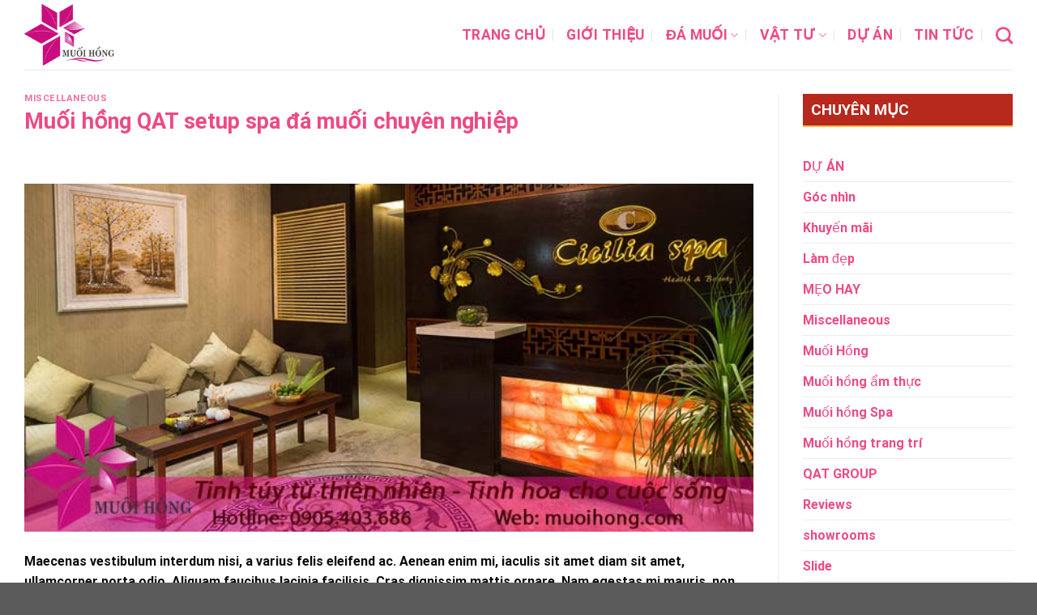

--- FILE ---
content_type: text/html; charset=UTF-8
request_url: https://muoihong.com/muoi-hong-qat-setup-spa-da-muoi-chuyen-nghiep/
body_size: 21416
content:
<!DOCTYPE html>
<html lang="vi" class="loading-site no-js">
<head>
	<meta charset="UTF-8" />
	<link rel="profile" href="http://gmpg.org/xfn/11" />
	<link rel="pingback" href="https://muoihong.com/xmlrpc.php" />

	<script>(function(html){html.className = html.className.replace(/\bno-js\b/,'js')})(document.documentElement);</script>
<title>Muối hồng QAT setup spa đá muối chuyên nghiệp &#8211; Muối Hồng</title>
<meta name='robots' content='max-image-preview:large' />
<meta name="viewport" content="width=device-width, initial-scale=1" /><link rel='dns-prefetch' href='//cdn.jsdelivr.net' />
<link rel='prefetch' href='https://muoihong.com/wp-content/themes/flatsome/assets/js/flatsome.js?ver=89ac940c4841291ea8d6' />
<link rel='prefetch' href='https://muoihong.com/wp-content/themes/flatsome/assets/js/chunk.slider.js?ver=3.17.6' />
<link rel='prefetch' href='https://muoihong.com/wp-content/themes/flatsome/assets/js/chunk.popups.js?ver=3.17.6' />
<link rel='prefetch' href='https://muoihong.com/wp-content/themes/flatsome/assets/js/chunk.tooltips.js?ver=3.17.6' />
<link rel='prefetch' href='https://muoihong.com/wp-content/themes/flatsome/assets/js/woocommerce.js?ver=1a392523165907adee6a' />
<link rel="alternate" type="application/rss+xml" title="Dòng thông tin Muối Hồng &raquo;" href="https://muoihong.com/feed/" />
<link rel="alternate" type="application/rss+xml" title="Dòng phản hồi Muối Hồng &raquo;" href="https://muoihong.com/comments/feed/" />
<script type="text/javascript">
window._wpemojiSettings = {"baseUrl":"https:\/\/s.w.org\/images\/core\/emoji\/14.0.0\/72x72\/","ext":".png","svgUrl":"https:\/\/s.w.org\/images\/core\/emoji\/14.0.0\/svg\/","svgExt":".svg","source":{"concatemoji":"https:\/\/muoihong.com\/wp-includes\/js\/wp-emoji-release.min.js?ver=6.3.7"}};
/*! This file is auto-generated */
!function(i,n){var o,s,e;function c(e){try{var t={supportTests:e,timestamp:(new Date).valueOf()};sessionStorage.setItem(o,JSON.stringify(t))}catch(e){}}function p(e,t,n){e.clearRect(0,0,e.canvas.width,e.canvas.height),e.fillText(t,0,0);var t=new Uint32Array(e.getImageData(0,0,e.canvas.width,e.canvas.height).data),r=(e.clearRect(0,0,e.canvas.width,e.canvas.height),e.fillText(n,0,0),new Uint32Array(e.getImageData(0,0,e.canvas.width,e.canvas.height).data));return t.every(function(e,t){return e===r[t]})}function u(e,t,n){switch(t){case"flag":return n(e,"\ud83c\udff3\ufe0f\u200d\u26a7\ufe0f","\ud83c\udff3\ufe0f\u200b\u26a7\ufe0f")?!1:!n(e,"\ud83c\uddfa\ud83c\uddf3","\ud83c\uddfa\u200b\ud83c\uddf3")&&!n(e,"\ud83c\udff4\udb40\udc67\udb40\udc62\udb40\udc65\udb40\udc6e\udb40\udc67\udb40\udc7f","\ud83c\udff4\u200b\udb40\udc67\u200b\udb40\udc62\u200b\udb40\udc65\u200b\udb40\udc6e\u200b\udb40\udc67\u200b\udb40\udc7f");case"emoji":return!n(e,"\ud83e\udef1\ud83c\udffb\u200d\ud83e\udef2\ud83c\udfff","\ud83e\udef1\ud83c\udffb\u200b\ud83e\udef2\ud83c\udfff")}return!1}function f(e,t,n){var r="undefined"!=typeof WorkerGlobalScope&&self instanceof WorkerGlobalScope?new OffscreenCanvas(300,150):i.createElement("canvas"),a=r.getContext("2d",{willReadFrequently:!0}),o=(a.textBaseline="top",a.font="600 32px Arial",{});return e.forEach(function(e){o[e]=t(a,e,n)}),o}function t(e){var t=i.createElement("script");t.src=e,t.defer=!0,i.head.appendChild(t)}"undefined"!=typeof Promise&&(o="wpEmojiSettingsSupports",s=["flag","emoji"],n.supports={everything:!0,everythingExceptFlag:!0},e=new Promise(function(e){i.addEventListener("DOMContentLoaded",e,{once:!0})}),new Promise(function(t){var n=function(){try{var e=JSON.parse(sessionStorage.getItem(o));if("object"==typeof e&&"number"==typeof e.timestamp&&(new Date).valueOf()<e.timestamp+604800&&"object"==typeof e.supportTests)return e.supportTests}catch(e){}return null}();if(!n){if("undefined"!=typeof Worker&&"undefined"!=typeof OffscreenCanvas&&"undefined"!=typeof URL&&URL.createObjectURL&&"undefined"!=typeof Blob)try{var e="postMessage("+f.toString()+"("+[JSON.stringify(s),u.toString(),p.toString()].join(",")+"));",r=new Blob([e],{type:"text/javascript"}),a=new Worker(URL.createObjectURL(r),{name:"wpTestEmojiSupports"});return void(a.onmessage=function(e){c(n=e.data),a.terminate(),t(n)})}catch(e){}c(n=f(s,u,p))}t(n)}).then(function(e){for(var t in e)n.supports[t]=e[t],n.supports.everything=n.supports.everything&&n.supports[t],"flag"!==t&&(n.supports.everythingExceptFlag=n.supports.everythingExceptFlag&&n.supports[t]);n.supports.everythingExceptFlag=n.supports.everythingExceptFlag&&!n.supports.flag,n.DOMReady=!1,n.readyCallback=function(){n.DOMReady=!0}}).then(function(){return e}).then(function(){var e;n.supports.everything||(n.readyCallback(),(e=n.source||{}).concatemoji?t(e.concatemoji):e.wpemoji&&e.twemoji&&(t(e.twemoji),t(e.wpemoji)))}))}((window,document),window._wpemojiSettings);
</script>
<style type="text/css">
img.wp-smiley,
img.emoji {
	display: inline !important;
	border: none !important;
	box-shadow: none !important;
	height: 1em !important;
	width: 1em !important;
	margin: 0 0.07em !important;
	vertical-align: -0.1em !important;
	background: none !important;
	padding: 0 !important;
}
</style>
	<style id='wp-block-library-inline-css' type='text/css'>
:root{--wp-admin-theme-color:#007cba;--wp-admin-theme-color--rgb:0,124,186;--wp-admin-theme-color-darker-10:#006ba1;--wp-admin-theme-color-darker-10--rgb:0,107,161;--wp-admin-theme-color-darker-20:#005a87;--wp-admin-theme-color-darker-20--rgb:0,90,135;--wp-admin-border-width-focus:2px;--wp-block-synced-color:#7a00df;--wp-block-synced-color--rgb:122,0,223}@media (min-resolution:192dpi){:root{--wp-admin-border-width-focus:1.5px}}.wp-element-button{cursor:pointer}:root{--wp--preset--font-size--normal:16px;--wp--preset--font-size--huge:42px}:root .has-very-light-gray-background-color{background-color:#eee}:root .has-very-dark-gray-background-color{background-color:#313131}:root .has-very-light-gray-color{color:#eee}:root .has-very-dark-gray-color{color:#313131}:root .has-vivid-green-cyan-to-vivid-cyan-blue-gradient-background{background:linear-gradient(135deg,#00d084,#0693e3)}:root .has-purple-crush-gradient-background{background:linear-gradient(135deg,#34e2e4,#4721fb 50%,#ab1dfe)}:root .has-hazy-dawn-gradient-background{background:linear-gradient(135deg,#faaca8,#dad0ec)}:root .has-subdued-olive-gradient-background{background:linear-gradient(135deg,#fafae1,#67a671)}:root .has-atomic-cream-gradient-background{background:linear-gradient(135deg,#fdd79a,#004a59)}:root .has-nightshade-gradient-background{background:linear-gradient(135deg,#330968,#31cdcf)}:root .has-midnight-gradient-background{background:linear-gradient(135deg,#020381,#2874fc)}.has-regular-font-size{font-size:1em}.has-larger-font-size{font-size:2.625em}.has-normal-font-size{font-size:var(--wp--preset--font-size--normal)}.has-huge-font-size{font-size:var(--wp--preset--font-size--huge)}.has-text-align-center{text-align:center}.has-text-align-left{text-align:left}.has-text-align-right{text-align:right}#end-resizable-editor-section{display:none}.aligncenter{clear:both}.items-justified-left{justify-content:flex-start}.items-justified-center{justify-content:center}.items-justified-right{justify-content:flex-end}.items-justified-space-between{justify-content:space-between}.screen-reader-text{clip:rect(1px,1px,1px,1px);word-wrap:normal!important;border:0;-webkit-clip-path:inset(50%);clip-path:inset(50%);height:1px;margin:-1px;overflow:hidden;padding:0;position:absolute;width:1px}.screen-reader-text:focus{clip:auto!important;background-color:#ddd;-webkit-clip-path:none;clip-path:none;color:#444;display:block;font-size:1em;height:auto;left:5px;line-height:normal;padding:15px 23px 14px;text-decoration:none;top:5px;width:auto;z-index:100000}html :where(.has-border-color){border-style:solid}html :where([style*=border-top-color]){border-top-style:solid}html :where([style*=border-right-color]){border-right-style:solid}html :where([style*=border-bottom-color]){border-bottom-style:solid}html :where([style*=border-left-color]){border-left-style:solid}html :where([style*=border-width]){border-style:solid}html :where([style*=border-top-width]){border-top-style:solid}html :where([style*=border-right-width]){border-right-style:solid}html :where([style*=border-bottom-width]){border-bottom-style:solid}html :where([style*=border-left-width]){border-left-style:solid}html :where(img[class*=wp-image-]){height:auto;max-width:100%}:where(figure){margin:0 0 1em}html :where(.is-position-sticky){--wp-admin--admin-bar--position-offset:var(--wp-admin--admin-bar--height,0px)}@media screen and (max-width:600px){html :where(.is-position-sticky){--wp-admin--admin-bar--position-offset:0px}}
</style>
<style id='classic-theme-styles-inline-css' type='text/css'>
/*! This file is auto-generated */
.wp-block-button__link{color:#fff;background-color:#32373c;border-radius:9999px;box-shadow:none;text-decoration:none;padding:calc(.667em + 2px) calc(1.333em + 2px);font-size:1.125em}.wp-block-file__button{background:#32373c;color:#fff;text-decoration:none}
</style>
<link rel='stylesheet' id='contact-form-7-css' href='https://muoihong.com/wp-content/plugins/contact-form-7/includes/css/styles.css?ver=5.9.8' type='text/css' media='all' />
<style id='woocommerce-inline-inline-css' type='text/css'>
.woocommerce form .form-row .required { visibility: visible; }
</style>
<link rel='stylesheet' id='flatsome-main-css' href='https://muoihong.com/wp-content/themes/flatsome/assets/css/flatsome.css?ver=3.17.6' type='text/css' media='all' />
<style id='flatsome-main-inline-css' type='text/css'>
@font-face {
				font-family: "fl-icons";
				font-display: block;
				src: url(https://muoihong.com/wp-content/themes/flatsome/assets/css/icons/fl-icons.eot?v=3.17.6);
				src:
					url(https://muoihong.com/wp-content/themes/flatsome/assets/css/icons/fl-icons.eot#iefix?v=3.17.6) format("embedded-opentype"),
					url(https://muoihong.com/wp-content/themes/flatsome/assets/css/icons/fl-icons.woff2?v=3.17.6) format("woff2"),
					url(https://muoihong.com/wp-content/themes/flatsome/assets/css/icons/fl-icons.ttf?v=3.17.6) format("truetype"),
					url(https://muoihong.com/wp-content/themes/flatsome/assets/css/icons/fl-icons.woff?v=3.17.6) format("woff"),
					url(https://muoihong.com/wp-content/themes/flatsome/assets/css/icons/fl-icons.svg?v=3.17.6#fl-icons) format("svg");
			}
</style>
<link rel='stylesheet' id='flatsome-shop-css' href='https://muoihong.com/wp-content/themes/flatsome/assets/css/flatsome-shop.css?ver=3.17.6' type='text/css' media='all' />
<link rel='stylesheet' id='flatsome-style-css' href='https://muoihong.com/wp-content/themes/HV%20THEME/style.css?ver=3.0' type='text/css' media='all' />
<script type='text/javascript' src='https://muoihong.com/wp-includes/js/jquery/jquery.min.js?ver=3.7.0' id='jquery-core-js'></script>
<script type='text/javascript' src='https://muoihong.com/wp-includes/js/jquery/jquery-migrate.min.js?ver=3.4.1' id='jquery-migrate-js'></script>
<script type='text/javascript' src='https://muoihong.com/wp-content/plugins/woocommerce/assets/js/jquery-blockui/jquery.blockUI.min.js?ver=2.7.0-wc.8.7.2' id='jquery-blockui-js' data-wp-strategy='defer'></script>
<script type='text/javascript' id='wc-add-to-cart-js-extra'>
/* <![CDATA[ */
var wc_add_to_cart_params = {"ajax_url":"\/wp-admin\/admin-ajax.php","wc_ajax_url":"\/?wc-ajax=%%endpoint%%","i18n_view_cart":"Xem gi\u1ecf h\u00e0ng","cart_url":"https:\/\/muoihong.com\/cart\/","is_cart":"","cart_redirect_after_add":"no"};
/* ]]> */
</script>
<script type='text/javascript' src='https://muoihong.com/wp-content/plugins/woocommerce/assets/js/frontend/add-to-cart.min.js?ver=8.7.2' id='wc-add-to-cart-js' defer data-wp-strategy='defer'></script>
<script type='text/javascript' src='https://muoihong.com/wp-content/plugins/woocommerce/assets/js/js-cookie/js.cookie.min.js?ver=2.1.4-wc.8.7.2' id='js-cookie-js' data-wp-strategy='defer'></script>
<script type='text/javascript' id='woocommerce-js-extra'>
/* <![CDATA[ */
var woocommerce_params = {"ajax_url":"\/wp-admin\/admin-ajax.php","wc_ajax_url":"\/?wc-ajax=%%endpoint%%"};
/* ]]> */
</script>
<script type='text/javascript' src='https://muoihong.com/wp-content/plugins/woocommerce/assets/js/frontend/woocommerce.min.js?ver=8.7.2' id='woocommerce-js' data-wp-strategy='defer'></script>
<link rel="https://api.w.org/" href="https://muoihong.com/wp-json/" /><link rel="alternate" type="application/json" href="https://muoihong.com/wp-json/wp/v2/posts/1871" /><link rel="EditURI" type="application/rsd+xml" title="RSD" href="https://muoihong.com/xmlrpc.php?rsd" />
<meta name="generator" content="WordPress 6.3.7" />
<meta name="generator" content="WooCommerce 8.7.2" />
<link rel="canonical" href="https://muoihong.com/muoi-hong-qat-setup-spa-da-muoi-chuyen-nghiep/" />
<link rel='shortlink' href='https://muoihong.com/?p=1871' />
<link rel="alternate" type="application/json+oembed" href="https://muoihong.com/wp-json/oembed/1.0/embed?url=https%3A%2F%2Fmuoihong.com%2Fmuoi-hong-qat-setup-spa-da-muoi-chuyen-nghiep%2F" />
<link rel="alternate" type="text/xml+oembed" href="https://muoihong.com/wp-json/oembed/1.0/embed?url=https%3A%2F%2Fmuoihong.com%2Fmuoi-hong-qat-setup-spa-da-muoi-chuyen-nghiep%2F&#038;format=xml" />
<style>.bg{opacity: 0; transition: opacity 1s; -webkit-transition: opacity 1s;} .bg-loaded{opacity: 1;}</style><link rel="stylesheet" href="https://cdnjs.cloudflare.com/ajax/libs/font-awesome/6.1.1/css/all.min.css" integrity="sha512-KfkfwYDsLkIlwQp6LFnl8zNdLGxu9YAA1QvwINks4PhcElQSvqcyVLLD9aMhXd13uQjoXtEKNosOWaZqXgel0g==" crossorigin="anonymous" referrerpolicy="no-referrer" />
<meta name="google-site-verification" content="wxVBm-3gIRwQH0f99JuFtSPQJTrqgUXJIX8NzoYGvlc" />	<noscript><style>.woocommerce-product-gallery{ opacity: 1 !important; }</style></noscript>
	<link rel="icon" href="https://muoihong.com/wp-content/uploads/2016/03/cropped-logo-chuan-Copy-32x32.jpg" sizes="32x32" />
<link rel="icon" href="https://muoihong.com/wp-content/uploads/2016/03/cropped-logo-chuan-Copy-192x192.jpg" sizes="192x192" />
<link rel="apple-touch-icon" href="https://muoihong.com/wp-content/uploads/2016/03/cropped-logo-chuan-Copy-180x180.jpg" />
<meta name="msapplication-TileImage" content="https://muoihong.com/wp-content/uploads/2016/03/cropped-logo-chuan-Copy-270x270.jpg" />
<style id="custom-css" type="text/css">:root {--primary-color: #ee4985;}.container-width, .full-width .ubermenu-nav, .container, .row{max-width: 1250px}.row.row-collapse{max-width: 1220px}.row.row-small{max-width: 1242.5px}.row.row-large{max-width: 1280px}.header-main{height: 86px}#logo img{max-height: 86px}#logo{width:200px;}#logo img{padding:5px 0;}.header-top{min-height: 30px}.transparent .header-main{height: 90px}.transparent #logo img{max-height: 90px}.has-transparent + .page-title:first-of-type,.has-transparent + #main > .page-title,.has-transparent + #main > div > .page-title,.has-transparent + #main .page-header-wrapper:first-of-type .page-title{padding-top: 90px;}.header.show-on-scroll,.stuck .header-main{height:70px!important}.stuck #logo img{max-height: 70px!important}.header-bottom {background-color: #f1f1f1}.header-main .nav > li > a{line-height: 16px }.stuck .header-main .nav > li > a{line-height: 50px }@media (max-width: 549px) {.header-main{height: 70px}#logo img{max-height: 70px}}.nav-dropdown{border-radius:15px}.nav-dropdown{font-size:100%}/* Color */.accordion-title.active, .has-icon-bg .icon .icon-inner,.logo a, .primary.is-underline, .primary.is-link, .badge-outline .badge-inner, .nav-outline > li.active> a,.nav-outline >li.active > a, .cart-icon strong,[data-color='primary'], .is-outline.primary{color: #ee4985;}/* Color !important */[data-text-color="primary"]{color: #ee4985!important;}/* Background Color */[data-text-bg="primary"]{background-color: #ee4985;}/* Background */.scroll-to-bullets a,.featured-title, .label-new.menu-item > a:after, .nav-pagination > li > .current,.nav-pagination > li > span:hover,.nav-pagination > li > a:hover,.has-hover:hover .badge-outline .badge-inner,button[type="submit"], .button.wc-forward:not(.checkout):not(.checkout-button), .button.submit-button, .button.primary:not(.is-outline),.featured-table .title,.is-outline:hover, .has-icon:hover .icon-label,.nav-dropdown-bold .nav-column li > a:hover, .nav-dropdown.nav-dropdown-bold > li > a:hover, .nav-dropdown-bold.dark .nav-column li > a:hover, .nav-dropdown.nav-dropdown-bold.dark > li > a:hover, .header-vertical-menu__opener ,.is-outline:hover, .tagcloud a:hover,.grid-tools a, input[type='submit']:not(.is-form), .box-badge:hover .box-text, input.button.alt,.nav-box > li > a:hover,.nav-box > li.active > a,.nav-pills > li.active > a ,.current-dropdown .cart-icon strong, .cart-icon:hover strong, .nav-line-bottom > li > a:before, .nav-line-grow > li > a:before, .nav-line > li > a:before,.banner, .header-top, .slider-nav-circle .flickity-prev-next-button:hover svg, .slider-nav-circle .flickity-prev-next-button:hover .arrow, .primary.is-outline:hover, .button.primary:not(.is-outline), input[type='submit'].primary, input[type='submit'].primary, input[type='reset'].button, input[type='button'].primary, .badge-inner{background-color: #ee4985;}/* Border */.nav-vertical.nav-tabs > li.active > a,.scroll-to-bullets a.active,.nav-pagination > li > .current,.nav-pagination > li > span:hover,.nav-pagination > li > a:hover,.has-hover:hover .badge-outline .badge-inner,.accordion-title.active,.featured-table,.is-outline:hover, .tagcloud a:hover,blockquote, .has-border, .cart-icon strong:after,.cart-icon strong,.blockUI:before, .processing:before,.loading-spin, .slider-nav-circle .flickity-prev-next-button:hover svg, .slider-nav-circle .flickity-prev-next-button:hover .arrow, .primary.is-outline:hover{border-color: #ee4985}.nav-tabs > li.active > a{border-top-color: #ee4985}.widget_shopping_cart_content .blockUI.blockOverlay:before { border-left-color: #ee4985 }.woocommerce-checkout-review-order .blockUI.blockOverlay:before { border-left-color: #ee4985 }/* Fill */.slider .flickity-prev-next-button:hover svg,.slider .flickity-prev-next-button:hover .arrow{fill: #ee4985;}/* Focus */.primary:focus-visible, .submit-button:focus-visible, button[type="submit"]:focus-visible { outline-color: #ee4985!important; }body{color: #0a0a0a}h1,h2,h3,h4,h5,h6,.heading-font{color: #ee4985;}body{font-size: 100%;}body{font-family: Roboto, sans-serif;}body {font-weight: 400;font-style: normal;}.nav > li > a {font-family: Roboto, sans-serif;}.mobile-sidebar-levels-2 .nav > li > ul > li > a {font-family: Roboto, sans-serif;}.nav > li > a,.mobile-sidebar-levels-2 .nav > li > ul > li > a {font-weight: 700;font-style: normal;}h1,h2,h3,h4,h5,h6,.heading-font, .off-canvas-center .nav-sidebar.nav-vertical > li > a{font-family: Roboto, sans-serif;}h1,h2,h3,h4,h5,h6,.heading-font,.banner h1,.banner h2 {font-weight: 700;font-style: normal;}.alt-font{font-family: Roboto, sans-serif;}.alt-font {font-weight: 400!important;font-style: normal!important;}.header:not(.transparent) .header-nav-main.nav > li > a {color: #ee4985;}a{color: #ee4985;}.is-divider{background-color: rgba(10,10,10,0);}.has-equal-box-heights .box-image {padding-top: 100%;}@media screen and (min-width: 550px){.products .box-vertical .box-image{min-width: 247px!important;width: 247px!important;}}.footer-2{background-color: #ffffff}.nav-vertical-fly-out > li + li {border-top-width: 1px; border-top-style: solid;}.label-new.menu-item > a:after{content:"New";}.label-hot.menu-item > a:after{content:"Hot";}.label-sale.menu-item > a:after{content:"Sale";}.label-popular.menu-item > a:after{content:"Popular";}</style>		<style type="text/css" id="wp-custom-css">
			span.widget-title {
    color: white;
    letter-spacing: 0;
    font-size: 19px;
    border-bottom: 2px solid #ffba41;
    padding-bottom: 8px;
    margin-bottom: 10px;
    display: block;
    background: #b7281d;
    padding: 10px;
}

#demotext {
color: #FFFFFF;
background: #ee4985;
text-shadow: #474747 3px 5px 2px;
}		</style>
		<style id="kirki-inline-styles">/* cyrillic-ext */
@font-face {
  font-family: 'Roboto';
  font-style: normal;
  font-weight: 400;
  font-stretch: normal;
  font-display: swap;
  src: url(https://muoihong.com/wp-content/fonts/roboto/font) format('woff');
  unicode-range: U+0460-052F, U+1C80-1C8A, U+20B4, U+2DE0-2DFF, U+A640-A69F, U+FE2E-FE2F;
}
/* cyrillic */
@font-face {
  font-family: 'Roboto';
  font-style: normal;
  font-weight: 400;
  font-stretch: normal;
  font-display: swap;
  src: url(https://muoihong.com/wp-content/fonts/roboto/font) format('woff');
  unicode-range: U+0301, U+0400-045F, U+0490-0491, U+04B0-04B1, U+2116;
}
/* greek-ext */
@font-face {
  font-family: 'Roboto';
  font-style: normal;
  font-weight: 400;
  font-stretch: normal;
  font-display: swap;
  src: url(https://muoihong.com/wp-content/fonts/roboto/font) format('woff');
  unicode-range: U+1F00-1FFF;
}
/* greek */
@font-face {
  font-family: 'Roboto';
  font-style: normal;
  font-weight: 400;
  font-stretch: normal;
  font-display: swap;
  src: url(https://muoihong.com/wp-content/fonts/roboto/font) format('woff');
  unicode-range: U+0370-0377, U+037A-037F, U+0384-038A, U+038C, U+038E-03A1, U+03A3-03FF;
}
/* math */
@font-face {
  font-family: 'Roboto';
  font-style: normal;
  font-weight: 400;
  font-stretch: normal;
  font-display: swap;
  src: url(https://muoihong.com/wp-content/fonts/roboto/font) format('woff');
  unicode-range: U+0302-0303, U+0305, U+0307-0308, U+0310, U+0312, U+0315, U+031A, U+0326-0327, U+032C, U+032F-0330, U+0332-0333, U+0338, U+033A, U+0346, U+034D, U+0391-03A1, U+03A3-03A9, U+03B1-03C9, U+03D1, U+03D5-03D6, U+03F0-03F1, U+03F4-03F5, U+2016-2017, U+2034-2038, U+203C, U+2040, U+2043, U+2047, U+2050, U+2057, U+205F, U+2070-2071, U+2074-208E, U+2090-209C, U+20D0-20DC, U+20E1, U+20E5-20EF, U+2100-2112, U+2114-2115, U+2117-2121, U+2123-214F, U+2190, U+2192, U+2194-21AE, U+21B0-21E5, U+21F1-21F2, U+21F4-2211, U+2213-2214, U+2216-22FF, U+2308-230B, U+2310, U+2319, U+231C-2321, U+2336-237A, U+237C, U+2395, U+239B-23B7, U+23D0, U+23DC-23E1, U+2474-2475, U+25AF, U+25B3, U+25B7, U+25BD, U+25C1, U+25CA, U+25CC, U+25FB, U+266D-266F, U+27C0-27FF, U+2900-2AFF, U+2B0E-2B11, U+2B30-2B4C, U+2BFE, U+3030, U+FF5B, U+FF5D, U+1D400-1D7FF, U+1EE00-1EEFF;
}
/* symbols */
@font-face {
  font-family: 'Roboto';
  font-style: normal;
  font-weight: 400;
  font-stretch: normal;
  font-display: swap;
  src: url(https://muoihong.com/wp-content/fonts/roboto/font) format('woff');
  unicode-range: U+0001-000C, U+000E-001F, U+007F-009F, U+20DD-20E0, U+20E2-20E4, U+2150-218F, U+2190, U+2192, U+2194-2199, U+21AF, U+21E6-21F0, U+21F3, U+2218-2219, U+2299, U+22C4-22C6, U+2300-243F, U+2440-244A, U+2460-24FF, U+25A0-27BF, U+2800-28FF, U+2921-2922, U+2981, U+29BF, U+29EB, U+2B00-2BFF, U+4DC0-4DFF, U+FFF9-FFFB, U+10140-1018E, U+10190-1019C, U+101A0, U+101D0-101FD, U+102E0-102FB, U+10E60-10E7E, U+1D2C0-1D2D3, U+1D2E0-1D37F, U+1F000-1F0FF, U+1F100-1F1AD, U+1F1E6-1F1FF, U+1F30D-1F30F, U+1F315, U+1F31C, U+1F31E, U+1F320-1F32C, U+1F336, U+1F378, U+1F37D, U+1F382, U+1F393-1F39F, U+1F3A7-1F3A8, U+1F3AC-1F3AF, U+1F3C2, U+1F3C4-1F3C6, U+1F3CA-1F3CE, U+1F3D4-1F3E0, U+1F3ED, U+1F3F1-1F3F3, U+1F3F5-1F3F7, U+1F408, U+1F415, U+1F41F, U+1F426, U+1F43F, U+1F441-1F442, U+1F444, U+1F446-1F449, U+1F44C-1F44E, U+1F453, U+1F46A, U+1F47D, U+1F4A3, U+1F4B0, U+1F4B3, U+1F4B9, U+1F4BB, U+1F4BF, U+1F4C8-1F4CB, U+1F4D6, U+1F4DA, U+1F4DF, U+1F4E3-1F4E6, U+1F4EA-1F4ED, U+1F4F7, U+1F4F9-1F4FB, U+1F4FD-1F4FE, U+1F503, U+1F507-1F50B, U+1F50D, U+1F512-1F513, U+1F53E-1F54A, U+1F54F-1F5FA, U+1F610, U+1F650-1F67F, U+1F687, U+1F68D, U+1F691, U+1F694, U+1F698, U+1F6AD, U+1F6B2, U+1F6B9-1F6BA, U+1F6BC, U+1F6C6-1F6CF, U+1F6D3-1F6D7, U+1F6E0-1F6EA, U+1F6F0-1F6F3, U+1F6F7-1F6FC, U+1F700-1F7FF, U+1F800-1F80B, U+1F810-1F847, U+1F850-1F859, U+1F860-1F887, U+1F890-1F8AD, U+1F8B0-1F8BB, U+1F8C0-1F8C1, U+1F900-1F90B, U+1F93B, U+1F946, U+1F984, U+1F996, U+1F9E9, U+1FA00-1FA6F, U+1FA70-1FA7C, U+1FA80-1FA89, U+1FA8F-1FAC6, U+1FACE-1FADC, U+1FADF-1FAE9, U+1FAF0-1FAF8, U+1FB00-1FBFF;
}
/* vietnamese */
@font-face {
  font-family: 'Roboto';
  font-style: normal;
  font-weight: 400;
  font-stretch: normal;
  font-display: swap;
  src: url(https://muoihong.com/wp-content/fonts/roboto/font) format('woff');
  unicode-range: U+0102-0103, U+0110-0111, U+0128-0129, U+0168-0169, U+01A0-01A1, U+01AF-01B0, U+0300-0301, U+0303-0304, U+0308-0309, U+0323, U+0329, U+1EA0-1EF9, U+20AB;
}
/* latin-ext */
@font-face {
  font-family: 'Roboto';
  font-style: normal;
  font-weight: 400;
  font-stretch: normal;
  font-display: swap;
  src: url(https://muoihong.com/wp-content/fonts/roboto/font) format('woff');
  unicode-range: U+0100-02BA, U+02BD-02C5, U+02C7-02CC, U+02CE-02D7, U+02DD-02FF, U+0304, U+0308, U+0329, U+1D00-1DBF, U+1E00-1E9F, U+1EF2-1EFF, U+2020, U+20A0-20AB, U+20AD-20C0, U+2113, U+2C60-2C7F, U+A720-A7FF;
}
/* latin */
@font-face {
  font-family: 'Roboto';
  font-style: normal;
  font-weight: 400;
  font-stretch: normal;
  font-display: swap;
  src: url(https://muoihong.com/wp-content/fonts/roboto/font) format('woff');
  unicode-range: U+0000-00FF, U+0131, U+0152-0153, U+02BB-02BC, U+02C6, U+02DA, U+02DC, U+0304, U+0308, U+0329, U+2000-206F, U+20AC, U+2122, U+2191, U+2193, U+2212, U+2215, U+FEFF, U+FFFD;
}
/* cyrillic-ext */
@font-face {
  font-family: 'Roboto';
  font-style: normal;
  font-weight: 700;
  font-stretch: normal;
  font-display: swap;
  src: url(https://muoihong.com/wp-content/fonts/roboto/font) format('woff');
  unicode-range: U+0460-052F, U+1C80-1C8A, U+20B4, U+2DE0-2DFF, U+A640-A69F, U+FE2E-FE2F;
}
/* cyrillic */
@font-face {
  font-family: 'Roboto';
  font-style: normal;
  font-weight: 700;
  font-stretch: normal;
  font-display: swap;
  src: url(https://muoihong.com/wp-content/fonts/roboto/font) format('woff');
  unicode-range: U+0301, U+0400-045F, U+0490-0491, U+04B0-04B1, U+2116;
}
/* greek-ext */
@font-face {
  font-family: 'Roboto';
  font-style: normal;
  font-weight: 700;
  font-stretch: normal;
  font-display: swap;
  src: url(https://muoihong.com/wp-content/fonts/roboto/font) format('woff');
  unicode-range: U+1F00-1FFF;
}
/* greek */
@font-face {
  font-family: 'Roboto';
  font-style: normal;
  font-weight: 700;
  font-stretch: normal;
  font-display: swap;
  src: url(https://muoihong.com/wp-content/fonts/roboto/font) format('woff');
  unicode-range: U+0370-0377, U+037A-037F, U+0384-038A, U+038C, U+038E-03A1, U+03A3-03FF;
}
/* math */
@font-face {
  font-family: 'Roboto';
  font-style: normal;
  font-weight: 700;
  font-stretch: normal;
  font-display: swap;
  src: url(https://muoihong.com/wp-content/fonts/roboto/font) format('woff');
  unicode-range: U+0302-0303, U+0305, U+0307-0308, U+0310, U+0312, U+0315, U+031A, U+0326-0327, U+032C, U+032F-0330, U+0332-0333, U+0338, U+033A, U+0346, U+034D, U+0391-03A1, U+03A3-03A9, U+03B1-03C9, U+03D1, U+03D5-03D6, U+03F0-03F1, U+03F4-03F5, U+2016-2017, U+2034-2038, U+203C, U+2040, U+2043, U+2047, U+2050, U+2057, U+205F, U+2070-2071, U+2074-208E, U+2090-209C, U+20D0-20DC, U+20E1, U+20E5-20EF, U+2100-2112, U+2114-2115, U+2117-2121, U+2123-214F, U+2190, U+2192, U+2194-21AE, U+21B0-21E5, U+21F1-21F2, U+21F4-2211, U+2213-2214, U+2216-22FF, U+2308-230B, U+2310, U+2319, U+231C-2321, U+2336-237A, U+237C, U+2395, U+239B-23B7, U+23D0, U+23DC-23E1, U+2474-2475, U+25AF, U+25B3, U+25B7, U+25BD, U+25C1, U+25CA, U+25CC, U+25FB, U+266D-266F, U+27C0-27FF, U+2900-2AFF, U+2B0E-2B11, U+2B30-2B4C, U+2BFE, U+3030, U+FF5B, U+FF5D, U+1D400-1D7FF, U+1EE00-1EEFF;
}
/* symbols */
@font-face {
  font-family: 'Roboto';
  font-style: normal;
  font-weight: 700;
  font-stretch: normal;
  font-display: swap;
  src: url(https://muoihong.com/wp-content/fonts/roboto/font) format('woff');
  unicode-range: U+0001-000C, U+000E-001F, U+007F-009F, U+20DD-20E0, U+20E2-20E4, U+2150-218F, U+2190, U+2192, U+2194-2199, U+21AF, U+21E6-21F0, U+21F3, U+2218-2219, U+2299, U+22C4-22C6, U+2300-243F, U+2440-244A, U+2460-24FF, U+25A0-27BF, U+2800-28FF, U+2921-2922, U+2981, U+29BF, U+29EB, U+2B00-2BFF, U+4DC0-4DFF, U+FFF9-FFFB, U+10140-1018E, U+10190-1019C, U+101A0, U+101D0-101FD, U+102E0-102FB, U+10E60-10E7E, U+1D2C0-1D2D3, U+1D2E0-1D37F, U+1F000-1F0FF, U+1F100-1F1AD, U+1F1E6-1F1FF, U+1F30D-1F30F, U+1F315, U+1F31C, U+1F31E, U+1F320-1F32C, U+1F336, U+1F378, U+1F37D, U+1F382, U+1F393-1F39F, U+1F3A7-1F3A8, U+1F3AC-1F3AF, U+1F3C2, U+1F3C4-1F3C6, U+1F3CA-1F3CE, U+1F3D4-1F3E0, U+1F3ED, U+1F3F1-1F3F3, U+1F3F5-1F3F7, U+1F408, U+1F415, U+1F41F, U+1F426, U+1F43F, U+1F441-1F442, U+1F444, U+1F446-1F449, U+1F44C-1F44E, U+1F453, U+1F46A, U+1F47D, U+1F4A3, U+1F4B0, U+1F4B3, U+1F4B9, U+1F4BB, U+1F4BF, U+1F4C8-1F4CB, U+1F4D6, U+1F4DA, U+1F4DF, U+1F4E3-1F4E6, U+1F4EA-1F4ED, U+1F4F7, U+1F4F9-1F4FB, U+1F4FD-1F4FE, U+1F503, U+1F507-1F50B, U+1F50D, U+1F512-1F513, U+1F53E-1F54A, U+1F54F-1F5FA, U+1F610, U+1F650-1F67F, U+1F687, U+1F68D, U+1F691, U+1F694, U+1F698, U+1F6AD, U+1F6B2, U+1F6B9-1F6BA, U+1F6BC, U+1F6C6-1F6CF, U+1F6D3-1F6D7, U+1F6E0-1F6EA, U+1F6F0-1F6F3, U+1F6F7-1F6FC, U+1F700-1F7FF, U+1F800-1F80B, U+1F810-1F847, U+1F850-1F859, U+1F860-1F887, U+1F890-1F8AD, U+1F8B0-1F8BB, U+1F8C0-1F8C1, U+1F900-1F90B, U+1F93B, U+1F946, U+1F984, U+1F996, U+1F9E9, U+1FA00-1FA6F, U+1FA70-1FA7C, U+1FA80-1FA89, U+1FA8F-1FAC6, U+1FACE-1FADC, U+1FADF-1FAE9, U+1FAF0-1FAF8, U+1FB00-1FBFF;
}
/* vietnamese */
@font-face {
  font-family: 'Roboto';
  font-style: normal;
  font-weight: 700;
  font-stretch: normal;
  font-display: swap;
  src: url(https://muoihong.com/wp-content/fonts/roboto/font) format('woff');
  unicode-range: U+0102-0103, U+0110-0111, U+0128-0129, U+0168-0169, U+01A0-01A1, U+01AF-01B0, U+0300-0301, U+0303-0304, U+0308-0309, U+0323, U+0329, U+1EA0-1EF9, U+20AB;
}
/* latin-ext */
@font-face {
  font-family: 'Roboto';
  font-style: normal;
  font-weight: 700;
  font-stretch: normal;
  font-display: swap;
  src: url(https://muoihong.com/wp-content/fonts/roboto/font) format('woff');
  unicode-range: U+0100-02BA, U+02BD-02C5, U+02C7-02CC, U+02CE-02D7, U+02DD-02FF, U+0304, U+0308, U+0329, U+1D00-1DBF, U+1E00-1E9F, U+1EF2-1EFF, U+2020, U+20A0-20AB, U+20AD-20C0, U+2113, U+2C60-2C7F, U+A720-A7FF;
}
/* latin */
@font-face {
  font-family: 'Roboto';
  font-style: normal;
  font-weight: 700;
  font-stretch: normal;
  font-display: swap;
  src: url(https://muoihong.com/wp-content/fonts/roboto/font) format('woff');
  unicode-range: U+0000-00FF, U+0131, U+0152-0153, U+02BB-02BC, U+02C6, U+02DA, U+02DC, U+0304, U+0308, U+0329, U+2000-206F, U+20AC, U+2122, U+2191, U+2193, U+2212, U+2215, U+FEFF, U+FFFD;
}</style></head>

<body class="post-template-default single single-post postid-1871 single-format-video theme-flatsome woocommerce-no-js lightbox nav-dropdown-has-arrow nav-dropdown-has-shadow nav-dropdown-has-border">


<a class="skip-link screen-reader-text" href="#main">Skip to content</a>

<div id="wrapper">

	
	<header id="header" class="header has-sticky sticky-fade">
		<div class="header-wrapper">
			<div id="masthead" class="header-main ">
      <div class="header-inner flex-row container logo-left medium-logo-center" role="navigation">

          <!-- Logo -->
          <div id="logo" class="flex-col logo">
            
<!-- Header logo -->
<a href="https://muoihong.com/" title="Muối Hồng - Cung cấp Muối hồng Himalaya chất lượng" rel="home">
		<img width="200" height="86" src="https://muoihong.com/wp-content/uploads/2013/09/1.png" class="header_logo header-logo" alt="Muối Hồng"/><img  width="200" height="86" src="https://muoihong.com/wp-content/uploads/2013/09/1.png" class="header-logo-dark" alt="Muối Hồng"/></a>
          </div>

          <!-- Mobile Left Elements -->
          <div class="flex-col show-for-medium flex-left">
            <ul class="mobile-nav nav nav-left ">
              <li class="nav-icon has-icon">
  		<a href="#" data-open="#main-menu" data-pos="left" data-bg="main-menu-overlay" data-color="" class="is-small" aria-label="Menu" aria-controls="main-menu" aria-expanded="false">

		  <i class="icon-menu" ></i>
		  		</a>
	</li>
            </ul>
          </div>

          <!-- Left Elements -->
          <div class="flex-col hide-for-medium flex-left
            flex-grow">
            <ul class="header-nav header-nav-main nav nav-left  nav-divided nav-size-xlarge nav-spacing-xlarge nav-uppercase" >
                          </ul>
          </div>

          <!-- Right Elements -->
          <div class="flex-col hide-for-medium flex-right">
            <ul class="header-nav header-nav-main nav nav-right  nav-divided nav-size-xlarge nav-spacing-xlarge nav-uppercase">
              <li id="menu-item-11883" class="menu-item menu-item-type-post_type menu-item-object-page menu-item-home menu-item-11883 menu-item-design-default"><a href="https://muoihong.com/" class="nav-top-link">TRANG CHỦ</a></li>
<li id="menu-item-11882" class="menu-item menu-item-type-post_type menu-item-object-page menu-item-11882 menu-item-design-default"><a href="https://muoihong.com/gioi-thieu/" class="nav-top-link">Giới thiệu</a></li>
<li id="menu-item-2931" class="menu-item menu-item-type-taxonomy menu-item-object-product_cat menu-item-has-children menu-item-2931 menu-item-design-default has-dropdown"><a href="https://muoihong.com/danh-muc-san-pham/da-muoi/" class="nav-top-link" aria-expanded="false" aria-haspopup="menu">Đá muối<i class="icon-angle-down" ></i></a>
<ul class="sub-menu nav-dropdown nav-dropdown-bold">
	<li id="menu-item-3034" class="menu-item menu-item-type-taxonomy menu-item-object-product_cat menu-item-3034"><a href="https://muoihong.com/danh-muc-san-pham/da-muoi/da-muoi-spa/">Đá muối Spa</a></li>
	<li id="menu-item-3038" class="menu-item menu-item-type-taxonomy menu-item-object-product_cat menu-item-3038"><a href="https://muoihong.com/danh-muc-san-pham/da-muoi/den-da-muoi-tu-nhien/">Đèn đá muối tự nhiên</a></li>
	<li id="menu-item-3037" class="menu-item menu-item-type-taxonomy menu-item-object-product_cat menu-item-3037"><a href="https://muoihong.com/danh-muc-san-pham/da-muoi/den-da-muoi-nghe-thuat/">Đèn đá muối nghệ thuật</a></li>
	<li id="menu-item-3036" class="menu-item menu-item-type-taxonomy menu-item-object-product_cat menu-item-3036"><a href="https://muoihong.com/danh-muc-san-pham/da-muoi/den-da-muoi-che-tac/">Đèn đá muối chế tác</a></li>
	<li id="menu-item-3035" class="menu-item menu-item-type-taxonomy menu-item-object-product_cat menu-item-3035"><a href="https://muoihong.com/danh-muc-san-pham/da-muoi/da-muoi-xay-dung/">Đá muối xây dựng</a></li>
	<li id="menu-item-4361" class="menu-item menu-item-type-taxonomy menu-item-object-product_cat menu-item-4361"><a href="https://muoihong.com/danh-muc-san-pham/da-muoi/giuong-da-muoi/">Giường Đá Muối</a></li>
</ul>
</li>
<li id="menu-item-3032" class="menu-item menu-item-type-taxonomy menu-item-object-product_cat menu-item-has-children menu-item-3032 menu-item-design-default has-dropdown"><a href="https://muoihong.com/danh-muc-san-pham/vat-tu/" class="nav-top-link" aria-expanded="false" aria-haspopup="menu">Vật tư<i class="icon-angle-down" ></i></a>
<ul class="sub-menu nav-dropdown nav-dropdown-bold">
	<li id="menu-item-2928" class="menu-item menu-item-type-taxonomy menu-item-object-product_cat menu-item-2928"><a href="https://muoihong.com/danh-muc-san-pham/day-hong-ngoai/">Dây hồng ngoại</a></li>
	<li id="menu-item-2930" class="menu-item menu-item-type-taxonomy menu-item-object-product_cat menu-item-2930"><a href="https://muoihong.com/danh-muc-san-pham/may-xong-hoi/">Máy xông hơi</a></li>
	<li id="menu-item-3187" class="menu-item menu-item-type-taxonomy menu-item-object-product_cat menu-item-3187"><a href="https://muoihong.com/danh-muc-san-pham/vat-tu/setup-spa/">Setup Spa</a></li>
	<li id="menu-item-2961" class="menu-item menu-item-type-taxonomy menu-item-object-product_cat menu-item-2961"><a href="https://muoihong.com/danh-muc-san-pham/go-thong/">Gỗ thông</a></li>
	<li id="menu-item-2927" class="menu-item menu-item-type-taxonomy menu-item-object-product_cat menu-item-2927"><a href="https://muoihong.com/danh-muc-san-pham/bon-suc-jacuzzi/">BỒN SỤC JACUZZI</a></li>
	<li id="menu-item-4362" class="menu-item menu-item-type-taxonomy menu-item-object-product_cat menu-item-4362"><a href="https://muoihong.com/danh-muc-san-pham/dat-hoang-tho/">ĐẤT HOÀNG THỔ</a></li>
</ul>
</li>
<li id="menu-item-2925" class="menu-item menu-item-type-taxonomy menu-item-object-category menu-item-2925 menu-item-design-default"><a href="https://muoihong.com/chuyen-muc/du-an/" class="nav-top-link">DỰ ÁN</a></li>
<li id="menu-item-2926" class="menu-item menu-item-type-taxonomy menu-item-object-category menu-item-2926 menu-item-design-default"><a href="https://muoihong.com/chuyen-muc/tin-tuc/" class="nav-top-link">TIN TỨC</a></li>
<li class="header-search header-search-dropdown has-icon has-dropdown menu-item-has-children">
		<a href="#" aria-label="Tìm kiếm" class="is-small"><i class="icon-search" ></i></a>
		<ul class="nav-dropdown nav-dropdown-bold">
	 	<li class="header-search-form search-form html relative has-icon">
	<div class="header-search-form-wrapper">
		<div class="searchform-wrapper ux-search-box relative is-normal"><form role="search" method="get" class="searchform" action="https://muoihong.com/">
	<div class="flex-row relative">
						<div class="flex-col flex-grow">
			<label class="screen-reader-text" for="woocommerce-product-search-field-0">Tìm kiếm:</label>
			<input type="search" id="woocommerce-product-search-field-0" class="search-field mb-0" placeholder="Tìm kiếm&hellip;" value="" name="s" />
			<input type="hidden" name="post_type" value="product" />
					</div>
		<div class="flex-col">
			<button type="submit" value="Tìm kiếm" class="ux-search-submit submit-button secondary button  icon mb-0" aria-label="Submit">
				<i class="icon-search" ></i>			</button>
		</div>
	</div>
	<div class="live-search-results text-left z-top"></div>
</form>
</div>	</div>
</li>
	</ul>
</li>
            </ul>
          </div>

          <!-- Mobile Right Elements -->
          <div class="flex-col show-for-medium flex-right">
            <ul class="mobile-nav nav nav-right ">
              <li class="cart-item has-icon">

      <a href="https://muoihong.com/cart/" class="header-cart-link off-canvas-toggle nav-top-link is-small" data-open="#cart-popup" data-class="off-canvas-cart" title="Giỏ hàng" data-pos="right">
  
    <span class="cart-icon image-icon">
    <strong>0</strong>
  </span>
  </a>


  <!-- Cart Sidebar Popup -->
  <div id="cart-popup" class="mfp-hide widget_shopping_cart">
  <div class="cart-popup-inner inner-padding">
      <div class="cart-popup-title text-center">
          <h4 class="uppercase">Giỏ hàng</h4>
          <div class="is-divider"></div>
      </div>
      <div class="widget_shopping_cart_content">
          

	<p class="woocommerce-mini-cart__empty-message">Chưa có sản phẩm trong giỏ hàng.</p>


      </div>
             <div class="cart-sidebar-content relative"></div>  </div>
  </div>

</li>
            </ul>
          </div>

      </div>

            <div class="container"><div class="top-divider full-width"></div></div>
      </div>

<div class="header-bg-container fill"><div class="header-bg-image fill"></div><div class="header-bg-color fill"></div></div>		</div>
	</header>

	
	<main id="main" class="">

<div id="content" class="blog-wrapper blog-single page-wrapper">
	

<div class="row row-large row-divided ">

	<div class="large-9 col">
		


<article id="post-1871" class="post-1871 post type-post status-publish format-video has-post-thumbnail hentry category-miscellaneous post_format-post-format-video">
	<div class="article-inner ">
		<header class="entry-header">
	<div class="entry-header-text entry-header-text-top text-left">
		<h6 class="entry-category is-xsmall"><a href="https://muoihong.com/chuyen-muc/miscellaneous/" rel="category tag">Miscellaneous</a></h6><h1 class="entry-title">Muối hồng QAT setup spa đá muối chuyên nghiệp</h1><div class="entry-divider is-divider small"></div>
	</div>
						<div class="entry-image relative">
				<a href="https://muoihong.com/muoi-hong-qat-setup-spa-da-muoi-chuyen-nghiep/">
    <img width="702" height="336" src="https://muoihong.com/wp-content/uploads/2013/11/spa-da-muoi-cicilia-2.jpg" class="attachment-large size-large wp-post-image" alt="spa da muoi cicilia 2" decoding="async" fetchpriority="high" srcset="https://muoihong.com/wp-content/uploads/2013/11/spa-da-muoi-cicilia-2.jpg 702w, https://muoihong.com/wp-content/uploads/2013/11/spa-da-muoi-cicilia-2-247x118.jpg 247w, https://muoihong.com/wp-content/uploads/2013/11/spa-da-muoi-cicilia-2-510x244.jpg 510w, https://muoihong.com/wp-content/uploads/2013/11/spa-da-muoi-cicilia-2-300x144.jpg 300w" sizes="(max-width: 702px) 100vw, 702px" /></a>
							</div>
			</header>
		<div class="entry-content single-page">

	<p>Maecenas vestibulum interdum nisi, a varius felis eleifend ac. Aenean enim mi, iaculis sit amet diam sit amet, ullamcorper porta odio. Aliquam faucibus lacinia facilisis. Cras dignissim mattis ornare. Nam egestas mi mauris, non blandit magna luctus sed. Mauris diam arcu, mollis at velit at, varius condimentum libero. Donec non molestie erat, sed convallis tortor.</p>
<p>Phasellus ultrices laoreet velit ut tincidunt. Fusce pulvinar erat sit amet eros mattis, eget dictum felis sagittis. Vivamus vel nisi nisl. Integer ut mattis urna. Praesent interdum ac mi vel convallis. Vestibulum tellus turpis, porttitor id scelerisque sed, tincidunt a sapien. Nunc lacinia neque vitae pretium fringilla. Suspendisse eu turpis sollicitudin, ornare libero tincidunt, vestibulum leo. Curabitur sed placerat eros.</p>

	
	<div class="blog-share text-center"><div class="is-divider medium"></div><div class="social-icons share-icons share-row relative" ><a href="whatsapp://send?text=Mu%E1%BB%91i%20h%E1%BB%93ng%20QAT%20setup%20spa%20%C4%91%C3%A1%20mu%E1%BB%91i%20chuy%C3%AAn%20nghi%E1%BB%87p - https://muoihong.com/muoi-hong-qat-setup-spa-da-muoi-chuyen-nghiep/" data-action="share/whatsapp/share" class="icon button circle is-outline tooltip whatsapp show-for-medium" title="Share on WhatsApp" aria-label="Share on WhatsApp" ><i class="icon-whatsapp" ></i></a><a href="https://www.facebook.com/sharer.php?u=https://muoihong.com/muoi-hong-qat-setup-spa-da-muoi-chuyen-nghiep/" data-label="Facebook" onclick="window.open(this.href,this.title,'width=500,height=500,top=300px,left=300px'); return false;" rel="noopener noreferrer nofollow" target="_blank" class="icon button circle is-outline tooltip facebook" title="Share on Facebook" aria-label="Share on Facebook" ><i class="icon-facebook" ></i></a><a href="https://twitter.com/share?url=https://muoihong.com/muoi-hong-qat-setup-spa-da-muoi-chuyen-nghiep/" onclick="window.open(this.href,this.title,'width=500,height=500,top=300px,left=300px'); return false;" rel="noopener noreferrer nofollow" target="_blank" class="icon button circle is-outline tooltip twitter" title="Share on Twitter" aria-label="Share on Twitter" ><i class="icon-twitter" ></i></a><a href="mailto:?subject=Mu%E1%BB%91i%20h%E1%BB%93ng%20QAT%20setup%20spa%20%C4%91%C3%A1%20mu%E1%BB%91i%20chuy%C3%AAn%20nghi%E1%BB%87p&body=Check%20this%20out%3A%20https%3A%2F%2Fmuoihong.com%2Fmuoi-hong-qat-setup-spa-da-muoi-chuyen-nghiep%2F" rel="nofollow" class="icon button circle is-outline tooltip email" title="Email to a Friend" aria-label="Email to a Friend" ><i class="icon-envelop" ></i></a><a href="https://pinterest.com/pin/create/button?url=https://muoihong.com/muoi-hong-qat-setup-spa-da-muoi-chuyen-nghiep/&media=https://muoihong.com/wp-content/uploads/2013/11/spa-da-muoi-cicilia-2.jpg&description=Mu%E1%BB%91i%20h%E1%BB%93ng%20QAT%20setup%20spa%20%C4%91%C3%A1%20mu%E1%BB%91i%20chuy%C3%AAn%20nghi%E1%BB%87p" onclick="window.open(this.href,this.title,'width=500,height=500,top=300px,left=300px'); return false;" rel="noopener noreferrer nofollow" target="_blank" class="icon button circle is-outline tooltip pinterest" title="Pin on Pinterest" aria-label="Pin on Pinterest" ><i class="icon-pinterest" ></i></a><a href="https://www.linkedin.com/shareArticle?mini=true&url=https://muoihong.com/muoi-hong-qat-setup-spa-da-muoi-chuyen-nghiep/&title=Mu%E1%BB%91i%20h%E1%BB%93ng%20QAT%20setup%20spa%20%C4%91%C3%A1%20mu%E1%BB%91i%20chuy%C3%AAn%20nghi%E1%BB%87p" onclick="window.open(this.href,this.title,'width=500,height=500,top=300px,left=300px'); return false;" rel="noopener noreferrer nofollow" target="_blank" class="icon button circle is-outline tooltip linkedin" title="Share on LinkedIn" aria-label="Share on LinkedIn" ><i class="icon-linkedin" ></i></a></div></div></div>



        <nav role="navigation" id="nav-below" class="navigation-post">
	<div class="flex-row next-prev-nav bt bb">
		<div class="flex-col flex-grow nav-prev text-left">
			    <div class="nav-previous"><a href="https://muoihong.com/gluten-free-delights-for-everyone/" rel="prev"><span class="hide-for-small"><i class="icon-angle-left" ></i></span> Đèn đá muối nghệ thuật</a></div>
		</div>
		<div class="flex-col flex-grow nav-next text-right">
			    <div class="nav-next"><a href="https://muoihong.com/donec-non-molestie-erat/" rel="next">Donec non molestie erat <span class="hide-for-small"><i class="icon-angle-right" ></i></span></a></div>		</div>
	</div>

	    </nav>

    	</div>
</article>




<div id="comments" class="comments-area">

	
	
	
	
</div>
	</div>
	<div class="post-sidebar large-3 col">
				<div id="secondary" class="widget-area " role="complementary">
		<aside id="categories-9" class="widget widget_categories"><span class="widget-title "><span>Chuyên mục</span></span><div class="is-divider small"></div>
			<ul>
					<li class="cat-item cat-item-28"><a href="https://muoihong.com/chuyen-muc/du-an/">DỰ ÁN</a>
</li>
	<li class="cat-item cat-item-25"><a href="https://muoihong.com/chuyen-muc/goc-nhin/">Góc nhìn</a>
</li>
	<li class="cat-item cat-item-30"><a href="https://muoihong.com/chuyen-muc/tin-tuc/khuyen-mai/">Khuyến mãi</a>
</li>
	<li class="cat-item cat-item-15"><a href="https://muoihong.com/chuyen-muc/meo-hay-muoi-hong/lam-dep/">Làm đẹp</a>
</li>
	<li class="cat-item cat-item-12"><a href="https://muoihong.com/chuyen-muc/meo-hay-muoi-hong/">MẸO HAY</a>
</li>
	<li class="cat-item cat-item-6"><a href="https://muoihong.com/chuyen-muc/miscellaneous/">Miscellaneous</a>
</li>
	<li class="cat-item cat-item-3"><a href="https://muoihong.com/chuyen-muc/entertainment/">Muối Hồng</a>
</li>
	<li class="cat-item cat-item-11"><a href="https://muoihong.com/chuyen-muc/entertainment/muoi-hong-am-thuc/">Muối hồng ẩm thực</a>
</li>
	<li class="cat-item cat-item-4"><a href="https://muoihong.com/chuyen-muc/entertainment/muoi-hong-spa/">Muối hồng Spa</a>
</li>
	<li class="cat-item cat-item-2"><a href="https://muoihong.com/chuyen-muc/entertainment/muoi-hong-trang-tri/">Muối hồng trang trí</a>
</li>
	<li class="cat-item cat-item-5"><a href="https://muoihong.com/chuyen-muc/gioi-thieu/">QAT GROUP</a>
</li>
	<li class="cat-item cat-item-9"><a href="https://muoihong.com/chuyen-muc/reviews/">Reviews</a>
</li>
	<li class="cat-item cat-item-24"><a href="https://muoihong.com/chuyen-muc/showrooms/">showrooms</a>
</li>
	<li class="cat-item cat-item-97"><a href="https://muoihong.com/chuyen-muc/slide/">Slide</a>
</li>
	<li class="cat-item cat-item-27"><a href="https://muoihong.com/chuyen-muc/spa-muoi-hong/">Spa muối hồng</a>
</li>
	<li class="cat-item cat-item-13"><a href="https://muoihong.com/chuyen-muc/meo-hay-muoi-hong/suc-khoe/">Sức khỏe</a>
</li>
	<li class="cat-item cat-item-31"><a href="https://muoihong.com/chuyen-muc/tin-tuc/tin-hoat-dong/">Tin hoạt động</a>
</li>
	<li class="cat-item cat-item-29"><a href="https://muoihong.com/chuyen-muc/tin-tuc/tin-hot/">Tin hot</a>
</li>
	<li class="cat-item cat-item-32"><a href="https://muoihong.com/chuyen-muc/tin-tuc/">TIN TỨC</a>
</li>
	<li class="cat-item cat-item-10"><a href="https://muoihong.com/chuyen-muc/tin-tuc/tong-hop/">TỔNG HỢP</a>
</li>
	<li class="cat-item cat-item-1"><a href="https://muoihong.com/chuyen-muc/uncategorized/">Uncategorized</a>
</li>
	<li class="cat-item cat-item-26"><a href="https://muoihong.com/chuyen-muc/xong-hoi-muoi-hong/">Xông hơi muối hồng</a>
</li>
			</ul>

			</aside>		<aside id="flatsome_recent_posts-3" class="widget flatsome_recent_posts">		<span class="widget-title "><span>Bài viết mới</span></span><div class="is-divider small"></div>		<ul>		
		
		<li class="recent-blog-posts-li">
			<div class="flex-row recent-blog-posts align-top pt-half pb-half">
				<div class="flex-col mr-half">
					<div class="badge post-date  badge-outline">
							<div class="badge-inner bg-fill" style="background: url(https://muoihong.com/wp-content/uploads/2026/01/thi-cong-spa-onsen-jjimjilbang-1-150x150.jpg); border:0;">
                                							</div>
					</div>
				</div>
				<div class="flex-col flex-grow">
					  <a href="https://muoihong.com/ket-hop-spa-da-muoi-jjim-jil-bang-spa-2026-muoi-hong-group/" title="Kết Hợp Spa Đá Muối Jjim Jil Bang Spa 2026 &#8211; Muối Hồng Group">Kết Hợp Spa Đá Muối Jjim Jil Bang Spa 2026 &#8211; Muối Hồng Group</a>
				   	  <span class="post_comments op-7 block is-xsmall"><span>Chức năng bình luận bị tắt<span class="screen-reader-text"> ở Kết Hợp Spa Đá Muối Jjim Jil Bang Spa 2026 &#8211; Muối Hồng Group</span></span></span>
				</div>
			</div>
		</li>
		
		
		<li class="recent-blog-posts-li">
			<div class="flex-row recent-blog-posts align-top pt-half pb-half">
				<div class="flex-col mr-half">
					<div class="badge post-date  badge-outline">
							<div class="badge-inner bg-fill" style="background: url(https://muoihong.com/wp-content/uploads/2026/01/thi-cong-spa-onsen-jjimjilbang-150x150.jpg); border:0;">
                                							</div>
					</div>
				</div>
				<div class="flex-col flex-grow">
					  <a href="https://muoihong.com/lap-dat-spa-jjim-jil-bang-chuan-sao-2026-muoi-hong-group/" title="Lắp Đặt Spa Jjim Jil Bang Chuẩn Sao 2026 &#8211; Muối Hồng Group">Lắp Đặt Spa Jjim Jil Bang Chuẩn Sao 2026 &#8211; Muối Hồng Group</a>
				   	  <span class="post_comments op-7 block is-xsmall"><span>Chức năng bình luận bị tắt<span class="screen-reader-text"> ở Lắp Đặt Spa Jjim Jil Bang Chuẩn Sao 2026 &#8211; Muối Hồng Group</span></span></span>
				</div>
			</div>
		</li>
		
		
		<li class="recent-blog-posts-li">
			<div class="flex-row recent-blog-posts align-top pt-half pb-half">
				<div class="flex-col mr-half">
					<div class="badge post-date  badge-outline">
							<div class="badge-inner bg-fill" style="background: url(https://muoihong.com/wp-content/uploads/2025/12/lap-dat-spa-onsen-jjimjilbang-150x150.jpg); border:0;">
                                							</div>
					</div>
				</div>
				<div class="flex-col flex-grow">
					  <a href="https://muoihong.com/tiem-nang-kinh-doanh-onsen-jjim-jil-bang-2026-muoi-hong-group/" title="Tiềm Năng Kinh Doanh Onsen &#038; Jjim Jil Bang 2026 &#8211; Muối Hồng Group">Tiềm Năng Kinh Doanh Onsen &#038; Jjim Jil Bang 2026 &#8211; Muối Hồng Group</a>
				   	  <span class="post_comments op-7 block is-xsmall"><span>Chức năng bình luận bị tắt<span class="screen-reader-text"> ở Tiềm Năng Kinh Doanh Onsen &#038; Jjim Jil Bang 2026 &#8211; Muối Hồng Group</span></span></span>
				</div>
			</div>
		</li>
		
		
		<li class="recent-blog-posts-li">
			<div class="flex-row recent-blog-posts align-top pt-half pb-half">
				<div class="flex-col mr-half">
					<div class="badge post-date  badge-outline">
							<div class="badge-inner bg-fill" style="background: url(https://muoihong.com/wp-content/uploads/2025/12/thiet-ke-thi-cong-spa-onsen-jjimjilbang-150x150.jpg); border:0;">
                                							</div>
					</div>
				</div>
				<div class="flex-col flex-grow">
					  <a href="https://muoihong.com/lap-dat-onsen-jjim-jil-bang-hien-dai-muoi-hong-group/" title="Lắp Đặt Onsen &#038; Jjim Jil Bang Hiện Đại &#8211; Muối Hồng Group">Lắp Đặt Onsen &#038; Jjim Jil Bang Hiện Đại &#8211; Muối Hồng Group</a>
				   	  <span class="post_comments op-7 block is-xsmall"><span>Chức năng bình luận bị tắt<span class="screen-reader-text"> ở Lắp Đặt Onsen &#038; Jjim Jil Bang Hiện Đại &#8211; Muối Hồng Group</span></span></span>
				</div>
			</div>
		</li>
		
		
		<li class="recent-blog-posts-li">
			<div class="flex-row recent-blog-posts align-top pt-half pb-half">
				<div class="flex-col mr-half">
					<div class="badge post-date  badge-outline">
							<div class="badge-inner bg-fill" style="background: url(https://muoihong.com/wp-content/uploads/2025/11/thi-cong-spa-jjim-jil-bang-chuan-sao-150x150.jpg); border:0;">
                                							</div>
					</div>
				</div>
				<div class="flex-col flex-grow">
					  <a href="https://muoihong.com/2026-lap-dat-onsen-jjim-jil-bang-cai-thien-doanh-so-muoi-hong-group/" title="2026 Lắp Đặt Onsen &#038; Jjim Jil Bang Cải Thiện Doanh Số &#8211; Muối Hồng Group">2026 Lắp Đặt Onsen &#038; Jjim Jil Bang Cải Thiện Doanh Số &#8211; Muối Hồng Group</a>
				   	  <span class="post_comments op-7 block is-xsmall"><span>Chức năng bình luận bị tắt<span class="screen-reader-text"> ở 2026 Lắp Đặt Onsen &#038; Jjim Jil Bang Cải Thiện Doanh Số &#8211; Muối Hồng Group</span></span></span>
				</div>
			</div>
		</li>
				</ul>		</aside></div>
			</div>
</div>

</div>


</main>

<footer id="footer" class="footer-wrapper">

		<section class="section" id="section_2108571819">
		<div class="bg section-bg fill bg-fill  bg-loaded" >

			
			
			

		</div>

		

		<div class="section-content relative">
			

<div class="row row-collapse row-full-width align-middle"  id="row-942215891">


	<div id="col-1540006534" class="col medium-12 small-12 large-4"  >
				<div class="col-inner"  >
			
			

	<div class="img has-hover x md-x lg-x y md-y lg-y" id="image_285289790">
								<div class="img-inner dark" >
			<img width="1024" height="550" src="https://muoihong.com/wp-content/uploads/2023/08/lap-dat-phong-xong-hoi-da-muoi-thao-duoc.jpg" class="attachment-original size-original" alt="lap dat phong xong hoi da muoi thao duoc" decoding="async" loading="lazy" srcset="https://muoihong.com/wp-content/uploads/2023/08/lap-dat-phong-xong-hoi-da-muoi-thao-duoc.jpg 1024w, https://muoihong.com/wp-content/uploads/2023/08/lap-dat-phong-xong-hoi-da-muoi-thao-duoc-247x133.jpg 247w, https://muoihong.com/wp-content/uploads/2023/08/lap-dat-phong-xong-hoi-da-muoi-thao-duoc-510x274.jpg 510w, https://muoihong.com/wp-content/uploads/2023/08/lap-dat-phong-xong-hoi-da-muoi-thao-duoc-300x161.jpg 300w, https://muoihong.com/wp-content/uploads/2023/08/lap-dat-phong-xong-hoi-da-muoi-thao-duoc-768x413.jpg 768w" sizes="(max-width: 1024px) 100vw, 1024px" />						
					</div>
								
<style>
#image_285289790 {
  width: 100%;
}
</style>
	</div>
	


		</div>
					</div>

	

	<div id="col-1293635936" class="col medium-12 small-12 large-4"  >
				<div class="col-inner text-center"  >
			
			

	<div id="text-1410489234" class="text">
		

<h2>LIÊN HỆ VỚI CHÚNG TÔI<br />
</h2>

		
<style>
#text-1410489234 {
  font-size: 1.3rem;
}
</style>
	</div>
	
	<div id="text-1003461584" class="text">
		

<p>Hotline: <strong><a href="tel:0935 860 286">0935 860 286</a> - <a href="tel:0905 403 686">0905 403 686</a></strong></p>
		
<style>
#text-1003461584 {
  font-size: 0.9rem;
}
@media (min-width:550px) {
  #text-1003461584 {
    font-size: 1.65rem;
  }
}
</style>
	</div>
	

<div class="wpcf7 no-js" id="wpcf7-f11874-o1" lang="vi" dir="ltr">
<div class="screen-reader-response"><p role="status" aria-live="polite" aria-atomic="true"></p> <ul></ul></div>
<form action="/muoi-hong-qat-setup-spa-da-muoi-chuyen-nghiep/#wpcf7-f11874-o1" method="post" class="wpcf7-form init" aria-label="Form liên hệ" novalidate="novalidate" data-status="init">
<div style="display: none;">
<input type="hidden" name="_wpcf7" value="11874" />
<input type="hidden" name="_wpcf7_version" value="5.9.8" />
<input type="hidden" name="_wpcf7_locale" value="vi" />
<input type="hidden" name="_wpcf7_unit_tag" value="wpcf7-f11874-o1" />
<input type="hidden" name="_wpcf7_container_post" value="0" />
<input type="hidden" name="_wpcf7_posted_data_hash" value="" />
</div>
<p><span class="wpcf7-form-control-wrap" data-name="text-494"><input size="40" maxlength="400" class="wpcf7-form-control wpcf7-text wpcf7-validates-as-required" aria-required="true" aria-invalid="false" placeholder="Họ và tên" value="" type="text" name="text-494" /></span><br />
<span class="wpcf7-form-control-wrap" data-name="tel-568"><input size="40" maxlength="400" class="wpcf7-form-control wpcf7-tel wpcf7-validates-as-required wpcf7-text wpcf7-validates-as-tel" aria-required="true" aria-invalid="false" placeholder="Số điện thoại quý khách" value="" type="tel" name="tel-568" /></span><br />
<span class="wpcf7-form-control-wrap" data-name="text-492"><input size="40" maxlength="400" class="wpcf7-form-control wpcf7-text" aria-invalid="false" placeholder="Địa chỉ" value="" type="text" name="text-492" /></span><br />
<span class="wpcf7-form-control-wrap" data-name="textarea-26"><textarea cols="40" rows="10" maxlength="2000" class="wpcf7-form-control wpcf7-textarea" aria-invalid="false" placeholder="Lời nhắn tư vấn của quý khách" name="textarea-26"></textarea></span><br />
<input class="wpcf7-form-control wpcf7-submit has-spinner" type="submit" value="ĐĂNG KÝ TƯ VẤN NGAY" />
</p><div class="wpcf7-response-output" aria-hidden="true"></div>
</form>
</div>



		</div>
				
<style>
#col-1293635936 > .col-inner {
  padding: 20px 40px 20px 40px;
}
@media (min-width:550px) {
  #col-1293635936 > .col-inner {
    padding: 70px 100px 50px 100px;
  }
}
@media (min-width:850px) {
  #col-1293635936 > .col-inner {
    padding: 70px 70px 30px 70px;
  }
}
</style>
	</div>

	

	<div id="col-167604823" class="col medium-12 small-12 large-4"  >
				<div class="col-inner"  >
			
			

	<div class="img has-hover x md-x lg-x y md-y lg-y" id="image_449184194">
								<div class="img-inner dark" >
			<img width="1024" height="550" src="https://muoihong.com/wp-content/uploads/2023/07/thiet-ke-thi-cong-spa-da-muoi-himalaya.jpg" class="attachment-original size-original" alt="thiet ke thi cong spa da muoi himalaya" decoding="async" loading="lazy" srcset="https://muoihong.com/wp-content/uploads/2023/07/thiet-ke-thi-cong-spa-da-muoi-himalaya.jpg 1024w, https://muoihong.com/wp-content/uploads/2023/07/thiet-ke-thi-cong-spa-da-muoi-himalaya-247x133.jpg 247w, https://muoihong.com/wp-content/uploads/2023/07/thiet-ke-thi-cong-spa-da-muoi-himalaya-510x274.jpg 510w, https://muoihong.com/wp-content/uploads/2023/07/thiet-ke-thi-cong-spa-da-muoi-himalaya-300x161.jpg 300w, https://muoihong.com/wp-content/uploads/2023/07/thiet-ke-thi-cong-spa-da-muoi-himalaya-768x413.jpg 768w" sizes="(max-width: 1024px) 100vw, 1024px" />						
					</div>
								
<style>
#image_449184194 {
  width: 100%;
}
</style>
	</div>
	


		</div>
					</div>

	

</div>

		</div>

		
<style>
#section_2108571819 {
  padding-top: 0px;
  padding-bottom: 0px;
}
</style>
	</section>
	
	<section class="section" id="section_1583361058">
		<div class="bg section-bg fill bg-fill  bg-loaded" >

			
			<div class="section-bg-overlay absolute fill"></div>
			

		</div>

			<div class="ux-shape-divider ux-shape-divider--top ux-shape-divider--style-arrow-2">
		<svg viewBox="0 0 1000 100" xmlns="http://www.w3.org/2000/svg" preserveAspectRatio="none">
	<path class="ux-shape-fill" d="M1000 100H0L0 96H480.929C482.255 96 483.527 95.4732 484.464 94.5355L497.879 81.1213C499.05 79.9497 500.95 79.9497 502.121 81.1213L515.536 94.5355C516.473 95.4732 517.745 96 519.071 96H1000V100Z"/>
</svg>
	</div>


		<div class="section-content relative">
			

<div class="row"  id="row-1136989177">


	<div id="col-715386437" class="col medium-3 small-12 large-3"  >
				<div class="col-inner"  >
			
			

	<div class="img has-hover x md-x lg-x y md-y lg-y" id="image_1311562322">
								<div class="img-inner dark" >
			<img width="1282" height="880" src="https://muoihong.com/wp-content/uploads/2013/09/1.png" class="attachment-original size-original" alt="Logo Muối Hồng Group" decoding="async" loading="lazy" srcset="https://muoihong.com/wp-content/uploads/2013/09/1.png 1282w, https://muoihong.com/wp-content/uploads/2013/09/1-247x170.png 247w, https://muoihong.com/wp-content/uploads/2013/09/1-510x350.png 510w, https://muoihong.com/wp-content/uploads/2013/09/1-300x206.png 300w, https://muoihong.com/wp-content/uploads/2013/09/1-768x527.png 768w, https://muoihong.com/wp-content/uploads/2013/09/1-1024x703.png 1024w" sizes="(max-width: 1282px) 100vw, 1282px" />						
					</div>
								
<style>
#image_1311562322 {
  width: 100%;
}
</style>
	</div>
	


		</div>
				
<style>
#col-715386437 > .col-inner {
  margin: 0px 0px -30px 0px;
}
</style>
	</div>

	

	<div id="col-1274024965" class="col medium-4 small-12 large-4"  >
				<div class="col-inner"  >
			
			

<h2>Công ty TNHH Muối Hồng</h2>
<p><strong>Thiết kế &amp; Thi công JjimJilBang| Phòng xông hơi</strong><br /><i class="fa-solid fa-phone"></i> Hotline: 0935 860 286 - 0905 403 686<br /><i class="fa-solid fa-house"></i> Văn phòng: 149 Nguyễn Văn Linh, P. Nam Dương, Q. Hải Châu, TP. Đà Nẵng<br /><i class="fa-solid fa-envelope"></i> ceo.muoihong@gmail.com</p>


		</div>
				
<style>
#col-1274024965 > .col-inner {
  margin: 0px 0px -30px 0px;
}
</style>
	</div>

	

	<div id="col-1705714660" class="col medium-5 small-12 large-5"  >
				<div class="col-inner"  >
			
			



<iframe src="https://www.google.com/maps/embed?pb=!1m18!1m12!1m3!1d30672.870491533784!2d108.19320738251449!3d16.05984233932523!2m3!1f0!2f0!3f0!3m2!1i1024!2i768!4f13.1!3m3!1m2!1s0x31421908e3268bd3%3A0xc28cc7c87e73bbb1!2zQ8O0bmcgdHkgVE5ISCBNdeG7kWkgSOG7k25n!5e0!3m2!1svi!2s!4v1695362168074!5m2!1svi!2s" width="100%" height="200" style="border:0;" allowfullscreen="" loading="lazy" referrerpolicy="no-referrer-when-downgrade"></iframe>


		</div>
				
<style>
#col-1705714660 > .col-inner {
  margin: 0px 0px -30px 0px;
}
</style>
	</div>

	

</div>

		</div>

		
<style>
#section_1583361058 {
  padding-top: 60px;
  padding-bottom: 60px;
}
#section_1583361058 .section-bg-overlay {
  background-color: rgba(238, 73, 133, 0.151);
}
#section_1583361058 .ux-shape-divider--top svg {
  height: 150px;
  --divider-top-width: 100%;
}
</style>
	</section>
	
<div class="absolute-footer dark medium-text-center text-center">
  <div class="container clearfix">

    
    <div class="footer-primary pull-left">
            <div class="copyright-footer">
        Copyright 2026 © <strong>MuoihongGroup</strong>      </div>
          </div>
  </div>
</div>

<a href="#top" class="back-to-top button icon invert plain fixed bottom z-1 is-outline hide-for-medium circle" id="top-link" aria-label="Go to top"><i class="icon-angle-up" ></i></a>

</footer>

</div>

<div id="main-menu" class="mobile-sidebar no-scrollbar mfp-hide">

	
	<div class="sidebar-menu no-scrollbar ">

		
					<ul class="nav nav-sidebar nav-vertical nav-uppercase" data-tab="1">
				<li class="header-search-form search-form html relative has-icon">
	<div class="header-search-form-wrapper">
		<div class="searchform-wrapper ux-search-box relative is-normal"><form role="search" method="get" class="searchform" action="https://muoihong.com/">
	<div class="flex-row relative">
						<div class="flex-col flex-grow">
			<label class="screen-reader-text" for="woocommerce-product-search-field-1">Tìm kiếm:</label>
			<input type="search" id="woocommerce-product-search-field-1" class="search-field mb-0" placeholder="Tìm kiếm&hellip;" value="" name="s" />
			<input type="hidden" name="post_type" value="product" />
					</div>
		<div class="flex-col">
			<button type="submit" value="Tìm kiếm" class="ux-search-submit submit-button secondary button  icon mb-0" aria-label="Submit">
				<i class="icon-search" ></i>			</button>
		</div>
	</div>
	<div class="live-search-results text-left z-top"></div>
</form>
</div>	</div>
</li>
<li class="menu-item menu-item-type-post_type menu-item-object-page menu-item-home menu-item-11883"><a href="https://muoihong.com/">TRANG CHỦ</a></li>
<li class="menu-item menu-item-type-post_type menu-item-object-page menu-item-11882"><a href="https://muoihong.com/gioi-thieu/">Giới thiệu</a></li>
<li class="menu-item menu-item-type-taxonomy menu-item-object-product_cat menu-item-has-children menu-item-2931"><a href="https://muoihong.com/danh-muc-san-pham/da-muoi/">Đá muối</a>
<ul class="sub-menu nav-sidebar-ul children">
	<li class="menu-item menu-item-type-taxonomy menu-item-object-product_cat menu-item-3034"><a href="https://muoihong.com/danh-muc-san-pham/da-muoi/da-muoi-spa/">Đá muối Spa</a></li>
	<li class="menu-item menu-item-type-taxonomy menu-item-object-product_cat menu-item-3038"><a href="https://muoihong.com/danh-muc-san-pham/da-muoi/den-da-muoi-tu-nhien/">Đèn đá muối tự nhiên</a></li>
	<li class="menu-item menu-item-type-taxonomy menu-item-object-product_cat menu-item-3037"><a href="https://muoihong.com/danh-muc-san-pham/da-muoi/den-da-muoi-nghe-thuat/">Đèn đá muối nghệ thuật</a></li>
	<li class="menu-item menu-item-type-taxonomy menu-item-object-product_cat menu-item-3036"><a href="https://muoihong.com/danh-muc-san-pham/da-muoi/den-da-muoi-che-tac/">Đèn đá muối chế tác</a></li>
	<li class="menu-item menu-item-type-taxonomy menu-item-object-product_cat menu-item-3035"><a href="https://muoihong.com/danh-muc-san-pham/da-muoi/da-muoi-xay-dung/">Đá muối xây dựng</a></li>
	<li class="menu-item menu-item-type-taxonomy menu-item-object-product_cat menu-item-4361"><a href="https://muoihong.com/danh-muc-san-pham/da-muoi/giuong-da-muoi/">Giường Đá Muối</a></li>
</ul>
</li>
<li class="menu-item menu-item-type-taxonomy menu-item-object-product_cat menu-item-has-children menu-item-3032"><a href="https://muoihong.com/danh-muc-san-pham/vat-tu/">Vật tư</a>
<ul class="sub-menu nav-sidebar-ul children">
	<li class="menu-item menu-item-type-taxonomy menu-item-object-product_cat menu-item-2928"><a href="https://muoihong.com/danh-muc-san-pham/day-hong-ngoai/">Dây hồng ngoại</a></li>
	<li class="menu-item menu-item-type-taxonomy menu-item-object-product_cat menu-item-2930"><a href="https://muoihong.com/danh-muc-san-pham/may-xong-hoi/">Máy xông hơi</a></li>
	<li class="menu-item menu-item-type-taxonomy menu-item-object-product_cat menu-item-3187"><a href="https://muoihong.com/danh-muc-san-pham/vat-tu/setup-spa/">Setup Spa</a></li>
	<li class="menu-item menu-item-type-taxonomy menu-item-object-product_cat menu-item-2961"><a href="https://muoihong.com/danh-muc-san-pham/go-thong/">Gỗ thông</a></li>
	<li class="menu-item menu-item-type-taxonomy menu-item-object-product_cat menu-item-2927"><a href="https://muoihong.com/danh-muc-san-pham/bon-suc-jacuzzi/">BỒN SỤC JACUZZI</a></li>
	<li class="menu-item menu-item-type-taxonomy menu-item-object-product_cat menu-item-4362"><a href="https://muoihong.com/danh-muc-san-pham/dat-hoang-tho/">ĐẤT HOÀNG THỔ</a></li>
</ul>
</li>
<li class="menu-item menu-item-type-taxonomy menu-item-object-category menu-item-2925"><a href="https://muoihong.com/chuyen-muc/du-an/">DỰ ÁN</a></li>
<li class="menu-item menu-item-type-taxonomy menu-item-object-category menu-item-2926"><a href="https://muoihong.com/chuyen-muc/tin-tuc/">TIN TỨC</a></li>
<li class="account-item has-icon menu-item">
<a href=""
    class="nav-top-link nav-top-not-logged-in">
    <span class="header-account-title">
    Đăng nhập  </span>
</a>

</li>
<li class="header-newsletter-item has-icon">

  <a href="#header-newsletter-signup" class="tooltip" title="Sign up for Newsletter">

    <i class="icon-envelop"></i>
    <span class="header-newsletter-title">
      Newsletter    </span>
  </a>

</li>
<li class="html header-social-icons ml-0">
	<div class="social-icons follow-icons" ><a href="http://url" target="_blank" rel="noopener noreferrer nofollow" data-label="Facebook" class="icon plain facebook tooltip" title="Follow on Facebook" aria-label="Follow on Facebook" ><i class="icon-facebook" ></i></a><a href="http://url" target="_blank" rel="noopener noreferrer nofollow" data-label="Instagram" class="icon plain instagram tooltip" title="Follow on Instagram" aria-label="Follow on Instagram" ><i class="icon-instagram" ></i></a><a href="http://url" data-label="Twitter" target="_blank" rel="noopener noreferrer nofollow" class="icon plain twitter tooltip" title="Follow on Twitter" aria-label="Follow on Twitter" ><i class="icon-twitter" ></i></a><a href="mailto:your@email" data-label="E-mail" target="_blank" rel="nofollow" class="icon plain email tooltip" title="Send us an email" aria-label="Send us an email" ><i class="icon-envelop" ></i></a></div></li>
			</ul>
		
		
	</div>

	
</div>
    <div id="login-form-popup" class="lightbox-content mfp-hide">
            	<div class="woocommerce">
      		<div class="woocommerce-notices-wrapper"></div>
<div class="account-container lightbox-inner">

	
			<div class="account-login-inner">

				<h3 class="uppercase">Đăng nhập</h3>

				<form class="woocommerce-form woocommerce-form-login login" method="post">

					
					<p class="woocommerce-form-row woocommerce-form-row--wide form-row form-row-wide">
						<label for="username">Tên tài khoản hoặc địa chỉ email&nbsp;<span class="required">*</span></label>
						<input type="text" class="woocommerce-Input woocommerce-Input--text input-text" name="username" id="username" autocomplete="username" value="" />					</p>
					<p class="woocommerce-form-row woocommerce-form-row--wide form-row form-row-wide">
						<label for="password">Mật khẩu&nbsp;<span class="required">*</span></label>
						<input class="woocommerce-Input woocommerce-Input--text input-text" type="password" name="password" id="password" autocomplete="current-password" />
					</p>

					
					<p class="form-row">
						<label class="woocommerce-form__label woocommerce-form__label-for-checkbox woocommerce-form-login__rememberme">
							<input class="woocommerce-form__input woocommerce-form__input-checkbox" name="rememberme" type="checkbox" id="rememberme" value="forever" /> <span>Ghi nhớ mật khẩu</span>
						</label>
						<input type="hidden" id="woocommerce-login-nonce" name="woocommerce-login-nonce" value="85985205f2" /><input type="hidden" name="_wp_http_referer" value="/muoi-hong-qat-setup-spa-da-muoi-chuyen-nghiep/" />						<button type="submit" class="woocommerce-button button woocommerce-form-login__submit" name="login" value="Đăng nhập">Đăng nhập</button>
					</p>
					<p class="woocommerce-LostPassword lost_password">
						<a href="https://muoihong.com/lost-password/">Quên mật khẩu?</a>
					</p>

					
				</form>
			</div>

			
</div>

		</div>
      	    </div>
  	<script type='text/javascript'>
		(function () {
			var c = document.body.className;
			c = c.replace(/woocommerce-no-js/, 'woocommerce-js');
			document.body.className = c;
		})();
	</script>
	<style id='global-styles-inline-css' type='text/css'>
body{--wp--preset--color--black: #000000;--wp--preset--color--cyan-bluish-gray: #abb8c3;--wp--preset--color--white: #ffffff;--wp--preset--color--pale-pink: #f78da7;--wp--preset--color--vivid-red: #cf2e2e;--wp--preset--color--luminous-vivid-orange: #ff6900;--wp--preset--color--luminous-vivid-amber: #fcb900;--wp--preset--color--light-green-cyan: #7bdcb5;--wp--preset--color--vivid-green-cyan: #00d084;--wp--preset--color--pale-cyan-blue: #8ed1fc;--wp--preset--color--vivid-cyan-blue: #0693e3;--wp--preset--color--vivid-purple: #9b51e0;--wp--preset--gradient--vivid-cyan-blue-to-vivid-purple: linear-gradient(135deg,rgba(6,147,227,1) 0%,rgb(155,81,224) 100%);--wp--preset--gradient--light-green-cyan-to-vivid-green-cyan: linear-gradient(135deg,rgb(122,220,180) 0%,rgb(0,208,130) 100%);--wp--preset--gradient--luminous-vivid-amber-to-luminous-vivid-orange: linear-gradient(135deg,rgba(252,185,0,1) 0%,rgba(255,105,0,1) 100%);--wp--preset--gradient--luminous-vivid-orange-to-vivid-red: linear-gradient(135deg,rgba(255,105,0,1) 0%,rgb(207,46,46) 100%);--wp--preset--gradient--very-light-gray-to-cyan-bluish-gray: linear-gradient(135deg,rgb(238,238,238) 0%,rgb(169,184,195) 100%);--wp--preset--gradient--cool-to-warm-spectrum: linear-gradient(135deg,rgb(74,234,220) 0%,rgb(151,120,209) 20%,rgb(207,42,186) 40%,rgb(238,44,130) 60%,rgb(251,105,98) 80%,rgb(254,248,76) 100%);--wp--preset--gradient--blush-light-purple: linear-gradient(135deg,rgb(255,206,236) 0%,rgb(152,150,240) 100%);--wp--preset--gradient--blush-bordeaux: linear-gradient(135deg,rgb(254,205,165) 0%,rgb(254,45,45) 50%,rgb(107,0,62) 100%);--wp--preset--gradient--luminous-dusk: linear-gradient(135deg,rgb(255,203,112) 0%,rgb(199,81,192) 50%,rgb(65,88,208) 100%);--wp--preset--gradient--pale-ocean: linear-gradient(135deg,rgb(255,245,203) 0%,rgb(182,227,212) 50%,rgb(51,167,181) 100%);--wp--preset--gradient--electric-grass: linear-gradient(135deg,rgb(202,248,128) 0%,rgb(113,206,126) 100%);--wp--preset--gradient--midnight: linear-gradient(135deg,rgb(2,3,129) 0%,rgb(40,116,252) 100%);--wp--preset--font-size--small: 13px;--wp--preset--font-size--medium: 20px;--wp--preset--font-size--large: 36px;--wp--preset--font-size--x-large: 42px;--wp--preset--spacing--20: 0.44rem;--wp--preset--spacing--30: 0.67rem;--wp--preset--spacing--40: 1rem;--wp--preset--spacing--50: 1.5rem;--wp--preset--spacing--60: 2.25rem;--wp--preset--spacing--70: 3.38rem;--wp--preset--spacing--80: 5.06rem;--wp--preset--shadow--natural: 6px 6px 9px rgba(0, 0, 0, 0.2);--wp--preset--shadow--deep: 12px 12px 50px rgba(0, 0, 0, 0.4);--wp--preset--shadow--sharp: 6px 6px 0px rgba(0, 0, 0, 0.2);--wp--preset--shadow--outlined: 6px 6px 0px -3px rgba(255, 255, 255, 1), 6px 6px rgba(0, 0, 0, 1);--wp--preset--shadow--crisp: 6px 6px 0px rgba(0, 0, 0, 1);}:where(.is-layout-flex){gap: 0.5em;}:where(.is-layout-grid){gap: 0.5em;}body .is-layout-flow > .alignleft{float: left;margin-inline-start: 0;margin-inline-end: 2em;}body .is-layout-flow > .alignright{float: right;margin-inline-start: 2em;margin-inline-end: 0;}body .is-layout-flow > .aligncenter{margin-left: auto !important;margin-right: auto !important;}body .is-layout-constrained > .alignleft{float: left;margin-inline-start: 0;margin-inline-end: 2em;}body .is-layout-constrained > .alignright{float: right;margin-inline-start: 2em;margin-inline-end: 0;}body .is-layout-constrained > .aligncenter{margin-left: auto !important;margin-right: auto !important;}body .is-layout-constrained > :where(:not(.alignleft):not(.alignright):not(.alignfull)){max-width: var(--wp--style--global--content-size);margin-left: auto !important;margin-right: auto !important;}body .is-layout-constrained > .alignwide{max-width: var(--wp--style--global--wide-size);}body .is-layout-flex{display: flex;}body .is-layout-flex{flex-wrap: wrap;align-items: center;}body .is-layout-flex > *{margin: 0;}body .is-layout-grid{display: grid;}body .is-layout-grid > *{margin: 0;}:where(.wp-block-columns.is-layout-flex){gap: 2em;}:where(.wp-block-columns.is-layout-grid){gap: 2em;}:where(.wp-block-post-template.is-layout-flex){gap: 1.25em;}:where(.wp-block-post-template.is-layout-grid){gap: 1.25em;}.has-black-color{color: var(--wp--preset--color--black) !important;}.has-cyan-bluish-gray-color{color: var(--wp--preset--color--cyan-bluish-gray) !important;}.has-white-color{color: var(--wp--preset--color--white) !important;}.has-pale-pink-color{color: var(--wp--preset--color--pale-pink) !important;}.has-vivid-red-color{color: var(--wp--preset--color--vivid-red) !important;}.has-luminous-vivid-orange-color{color: var(--wp--preset--color--luminous-vivid-orange) !important;}.has-luminous-vivid-amber-color{color: var(--wp--preset--color--luminous-vivid-amber) !important;}.has-light-green-cyan-color{color: var(--wp--preset--color--light-green-cyan) !important;}.has-vivid-green-cyan-color{color: var(--wp--preset--color--vivid-green-cyan) !important;}.has-pale-cyan-blue-color{color: var(--wp--preset--color--pale-cyan-blue) !important;}.has-vivid-cyan-blue-color{color: var(--wp--preset--color--vivid-cyan-blue) !important;}.has-vivid-purple-color{color: var(--wp--preset--color--vivid-purple) !important;}.has-black-background-color{background-color: var(--wp--preset--color--black) !important;}.has-cyan-bluish-gray-background-color{background-color: var(--wp--preset--color--cyan-bluish-gray) !important;}.has-white-background-color{background-color: var(--wp--preset--color--white) !important;}.has-pale-pink-background-color{background-color: var(--wp--preset--color--pale-pink) !important;}.has-vivid-red-background-color{background-color: var(--wp--preset--color--vivid-red) !important;}.has-luminous-vivid-orange-background-color{background-color: var(--wp--preset--color--luminous-vivid-orange) !important;}.has-luminous-vivid-amber-background-color{background-color: var(--wp--preset--color--luminous-vivid-amber) !important;}.has-light-green-cyan-background-color{background-color: var(--wp--preset--color--light-green-cyan) !important;}.has-vivid-green-cyan-background-color{background-color: var(--wp--preset--color--vivid-green-cyan) !important;}.has-pale-cyan-blue-background-color{background-color: var(--wp--preset--color--pale-cyan-blue) !important;}.has-vivid-cyan-blue-background-color{background-color: var(--wp--preset--color--vivid-cyan-blue) !important;}.has-vivid-purple-background-color{background-color: var(--wp--preset--color--vivid-purple) !important;}.has-black-border-color{border-color: var(--wp--preset--color--black) !important;}.has-cyan-bluish-gray-border-color{border-color: var(--wp--preset--color--cyan-bluish-gray) !important;}.has-white-border-color{border-color: var(--wp--preset--color--white) !important;}.has-pale-pink-border-color{border-color: var(--wp--preset--color--pale-pink) !important;}.has-vivid-red-border-color{border-color: var(--wp--preset--color--vivid-red) !important;}.has-luminous-vivid-orange-border-color{border-color: var(--wp--preset--color--luminous-vivid-orange) !important;}.has-luminous-vivid-amber-border-color{border-color: var(--wp--preset--color--luminous-vivid-amber) !important;}.has-light-green-cyan-border-color{border-color: var(--wp--preset--color--light-green-cyan) !important;}.has-vivid-green-cyan-border-color{border-color: var(--wp--preset--color--vivid-green-cyan) !important;}.has-pale-cyan-blue-border-color{border-color: var(--wp--preset--color--pale-cyan-blue) !important;}.has-vivid-cyan-blue-border-color{border-color: var(--wp--preset--color--vivid-cyan-blue) !important;}.has-vivid-purple-border-color{border-color: var(--wp--preset--color--vivid-purple) !important;}.has-vivid-cyan-blue-to-vivid-purple-gradient-background{background: var(--wp--preset--gradient--vivid-cyan-blue-to-vivid-purple) !important;}.has-light-green-cyan-to-vivid-green-cyan-gradient-background{background: var(--wp--preset--gradient--light-green-cyan-to-vivid-green-cyan) !important;}.has-luminous-vivid-amber-to-luminous-vivid-orange-gradient-background{background: var(--wp--preset--gradient--luminous-vivid-amber-to-luminous-vivid-orange) !important;}.has-luminous-vivid-orange-to-vivid-red-gradient-background{background: var(--wp--preset--gradient--luminous-vivid-orange-to-vivid-red) !important;}.has-very-light-gray-to-cyan-bluish-gray-gradient-background{background: var(--wp--preset--gradient--very-light-gray-to-cyan-bluish-gray) !important;}.has-cool-to-warm-spectrum-gradient-background{background: var(--wp--preset--gradient--cool-to-warm-spectrum) !important;}.has-blush-light-purple-gradient-background{background: var(--wp--preset--gradient--blush-light-purple) !important;}.has-blush-bordeaux-gradient-background{background: var(--wp--preset--gradient--blush-bordeaux) !important;}.has-luminous-dusk-gradient-background{background: var(--wp--preset--gradient--luminous-dusk) !important;}.has-pale-ocean-gradient-background{background: var(--wp--preset--gradient--pale-ocean) !important;}.has-electric-grass-gradient-background{background: var(--wp--preset--gradient--electric-grass) !important;}.has-midnight-gradient-background{background: var(--wp--preset--gradient--midnight) !important;}.has-small-font-size{font-size: var(--wp--preset--font-size--small) !important;}.has-medium-font-size{font-size: var(--wp--preset--font-size--medium) !important;}.has-large-font-size{font-size: var(--wp--preset--font-size--large) !important;}.has-x-large-font-size{font-size: var(--wp--preset--font-size--x-large) !important;}
</style>
<script type='text/javascript' src='https://muoihong.com/wp-includes/js/dist/vendor/wp-polyfill-inert.min.js?ver=3.1.2' id='wp-polyfill-inert-js'></script>
<script type='text/javascript' src='https://muoihong.com/wp-includes/js/dist/vendor/regenerator-runtime.min.js?ver=0.13.11' id='regenerator-runtime-js'></script>
<script type='text/javascript' src='https://muoihong.com/wp-includes/js/dist/vendor/wp-polyfill.min.js?ver=3.15.0' id='wp-polyfill-js'></script>
<script type='text/javascript' src='https://muoihong.com/wp-includes/js/dist/hooks.min.js?ver=c6aec9a8d4e5a5d543a1' id='wp-hooks-js'></script>
<script type='text/javascript' src='https://muoihong.com/wp-includes/js/dist/i18n.min.js?ver=7701b0c3857f914212ef' id='wp-i18n-js'></script>
<script id="wp-i18n-js-after" type="text/javascript">
wp.i18n.setLocaleData( { 'text direction\u0004ltr': [ 'ltr' ] } );
</script>
<script type='text/javascript' src='https://muoihong.com/wp-content/plugins/contact-form-7/includes/swv/js/index.js?ver=5.9.8' id='swv-js'></script>
<script type='text/javascript' id='contact-form-7-js-extra'>
/* <![CDATA[ */
var wpcf7 = {"api":{"root":"https:\/\/muoihong.com\/wp-json\/","namespace":"contact-form-7\/v1"}};
/* ]]> */
</script>
<script type='text/javascript' id='contact-form-7-js-translations'>
( function( domain, translations ) {
	var localeData = translations.locale_data[ domain ] || translations.locale_data.messages;
	localeData[""].domain = domain;
	wp.i18n.setLocaleData( localeData, domain );
} )( "contact-form-7", {"translation-revision-date":"2024-08-11 13:44:17+0000","generator":"GlotPress\/4.0.1","domain":"messages","locale_data":{"messages":{"":{"domain":"messages","plural-forms":"nplurals=1; plural=0;","lang":"vi_VN"},"This contact form is placed in the wrong place.":["Bi\u1ec3u m\u1eabu li\u00ean h\u1ec7 n\u00e0y \u0111\u01b0\u1ee3c \u0111\u1eb7t sai v\u1ecb tr\u00ed."],"Error:":["L\u1ed7i:"]}},"comment":{"reference":"includes\/js\/index.js"}} );
</script>
<script type='text/javascript' src='https://muoihong.com/wp-content/plugins/contact-form-7/includes/js/index.js?ver=5.9.8' id='contact-form-7-js'></script>
<script type='text/javascript' src='https://muoihong.com/wp-content/plugins/woocommerce/assets/js/sourcebuster/sourcebuster.min.js?ver=8.7.2' id='sourcebuster-js-js'></script>
<script type='text/javascript' id='wc-order-attribution-js-extra'>
/* <![CDATA[ */
var wc_order_attribution = {"params":{"lifetime":1.0e-5,"session":30,"ajaxurl":"https:\/\/muoihong.com\/wp-admin\/admin-ajax.php","prefix":"wc_order_attribution_","allowTracking":true},"fields":{"source_type":"current.typ","referrer":"current_add.rf","utm_campaign":"current.cmp","utm_source":"current.src","utm_medium":"current.mdm","utm_content":"current.cnt","utm_id":"current.id","utm_term":"current.trm","session_entry":"current_add.ep","session_start_time":"current_add.fd","session_pages":"session.pgs","session_count":"udata.vst","user_agent":"udata.uag"}};
/* ]]> */
</script>
<script type='text/javascript' src='https://muoihong.com/wp-content/plugins/woocommerce/assets/js/frontend/order-attribution.min.js?ver=8.7.2' id='wc-order-attribution-js'></script>
<script type='text/javascript' src='https://muoihong.com/wp-content/themes/flatsome/inc/extensions/flatsome-live-search/flatsome-live-search.js?ver=3.17.6' id='flatsome-live-search-js'></script>
<script type='text/javascript' src='https://muoihong.com/wp-includes/js/hoverIntent.min.js?ver=1.10.2' id='hoverIntent-js'></script>
<script type='text/javascript' id='flatsome-js-js-extra'>
/* <![CDATA[ */
var flatsomeVars = {"theme":{"version":"3.17.6"},"ajaxurl":"https:\/\/muoihong.com\/wp-admin\/admin-ajax.php","rtl":"","sticky_height":"70","stickyHeaderHeight":"0","scrollPaddingTop":"0","assets_url":"https:\/\/muoihong.com\/wp-content\/themes\/flatsome\/assets\/","lightbox":{"close_markup":"<button title=\"%title%\" type=\"button\" class=\"mfp-close\"><svg xmlns=\"http:\/\/www.w3.org\/2000\/svg\" width=\"28\" height=\"28\" viewBox=\"0 0 24 24\" fill=\"none\" stroke=\"currentColor\" stroke-width=\"2\" stroke-linecap=\"round\" stroke-linejoin=\"round\" class=\"feather feather-x\"><line x1=\"18\" y1=\"6\" x2=\"6\" y2=\"18\"><\/line><line x1=\"6\" y1=\"6\" x2=\"18\" y2=\"18\"><\/line><\/svg><\/button>","close_btn_inside":false},"user":{"can_edit_pages":false},"i18n":{"mainMenu":"Main Menu","toggleButton":"Toggle"},"options":{"cookie_notice_version":"1","swatches_layout":false,"swatches_disable_deselect":false,"swatches_box_select_event":false,"swatches_box_behavior_selected":false,"swatches_box_update_urls":"1","swatches_box_reset":false,"swatches_box_reset_limited":false,"swatches_box_reset_extent":false,"swatches_box_reset_time":300,"search_result_latency":"0"},"is_mini_cart_reveal":"1"};
/* ]]> */
</script>
<script type='text/javascript' src='https://muoihong.com/wp-content/themes/flatsome/assets/js/flatsome.js?ver=89ac940c4841291ea8d6' id='flatsome-js-js'></script>
<script type='text/javascript' src='https://muoihong.com/wp-content/themes/flatsome/assets/js/woocommerce.js?ver=1a392523165907adee6a' id='flatsome-theme-woocommerce-js-js'></script>
<!--[if IE]>
<script type='text/javascript' src='https://cdn.jsdelivr.net/npm/intersection-observer-polyfill@0.1.0/dist/IntersectionObserver.js?ver=0.1.0' id='intersection-observer-polyfill-js'></script>
<![endif]-->
<script type='text/javascript' id='wc-cart-fragments-js-extra'>
/* <![CDATA[ */
var wc_cart_fragments_params = {"ajax_url":"\/wp-admin\/admin-ajax.php","wc_ajax_url":"\/?wc-ajax=%%endpoint%%","cart_hash_key":"wc_cart_hash_059c8599c93196c7ae60dec71f3d693c","fragment_name":"wc_fragments_059c8599c93196c7ae60dec71f3d693c","request_timeout":"5000"};
/* ]]> */
</script>
<script type='text/javascript' src='https://muoihong.com/wp-content/plugins/woocommerce/assets/js/frontend/cart-fragments.min.js?ver=8.7.2' id='wc-cart-fragments-js' defer data-wp-strategy='defer'></script>
<script type='text/javascript' id='zxcvbn-async-js-extra'>
/* <![CDATA[ */
var _zxcvbnSettings = {"src":"https:\/\/muoihong.com\/wp-includes\/js\/zxcvbn.min.js"};
/* ]]> */
</script>
<script type='text/javascript' src='https://muoihong.com/wp-includes/js/zxcvbn-async.min.js?ver=1.0' id='zxcvbn-async-js'></script>
<script type='text/javascript' id='password-strength-meter-js-extra'>
/* <![CDATA[ */
var pwsL10n = {"unknown":"M\u1eadt kh\u1ea9u m\u1ea1nh kh\u00f4ng x\u00e1c \u0111\u1ecbnh","short":"R\u1ea5t y\u1ebfu","bad":"Y\u1ebfu","good":"Trung b\u00ecnh","strong":"M\u1ea1nh","mismatch":"M\u1eadt kh\u1ea9u kh\u00f4ng kh\u1edbp"};
/* ]]> */
</script>
<script type='text/javascript' id='password-strength-meter-js-translations'>
( function( domain, translations ) {
	var localeData = translations.locale_data[ domain ] || translations.locale_data.messages;
	localeData[""].domain = domain;
	wp.i18n.setLocaleData( localeData, domain );
} )( "default", {"translation-revision-date":"2023-07-15 15:29:09+0000","generator":"GlotPress\/4.0.0-alpha.4","domain":"messages","locale_data":{"messages":{"":{"domain":"messages","plural-forms":"nplurals=1; plural=0;","lang":"vi_VN"},"%1$s is deprecated since version %2$s! Use %3$s instead. Please consider writing more inclusive code.":["%1$s \u0111\u00e3 ng\u1eebng ho\u1ea1t \u0111\u1ed9ng t\u1eeb phi\u00ean b\u1ea3n %2$s! S\u1eed d\u1ee5ng thay th\u1ebf b\u1eb1ng %3$s."]}},"comment":{"reference":"wp-admin\/js\/password-strength-meter.js"}} );
</script>
<script type='text/javascript' src='https://muoihong.com/wp-admin/js/password-strength-meter.min.js?ver=6.3.7' id='password-strength-meter-js'></script>
<script type='text/javascript' id='wc-password-strength-meter-js-extra'>
/* <![CDATA[ */
var wc_password_strength_meter_params = {"min_password_strength":"3","stop_checkout":"","i18n_password_error":"Vui l\u00f2ng nh\u1eadp m\u1eadt kh\u1ea9u kh\u00f3 h\u01a1n.","i18n_password_hint":"G\u1ee3i \u00fd: M\u1eadt kh\u1ea9u ph\u1ea3i c\u00f3 \u00edt nh\u1ea5t 12 k\u00fd t\u1ef1. \u0110\u1ec3 n\u00e2ng cao \u0111\u1ed9 b\u1ea3o m\u1eadt, s\u1eed d\u1ee5ng ch\u1eef in hoa, in th\u01b0\u1eddng, ch\u1eef s\u1ed1 v\u00e0 c\u00e1c k\u00fd t\u1ef1 \u0111\u1eb7c bi\u1ec7t nh\u01b0 ! \" ? $ % ^ & )."};
/* ]]> */
</script>
<script type='text/javascript' src='https://muoihong.com/wp-content/plugins/woocommerce/assets/js/frontend/password-strength-meter.min.js?ver=8.7.2' id='wc-password-strength-meter-js' defer data-wp-strategy='defer'></script>

</body>
</html>


--- FILE ---
content_type: text/css
request_url: https://muoihong.com/wp-content/themes/HV%20THEME/style.css?ver=3.0
body_size: -45
content:
/*
Theme Name: THEME HÙNG VŨ
Description: Theme by Vũ Đình Hùng
Author: https://www.facebook.com/vudinhhungth
Template: flatsome
Version: 3.0
*/

/*************** ADD CUSTOM CSS HERE.   ***************/


@media only screen and (max-width: 48em) {
/*************** ADD MOBILE ONLY CSS HERE  ***************/


}